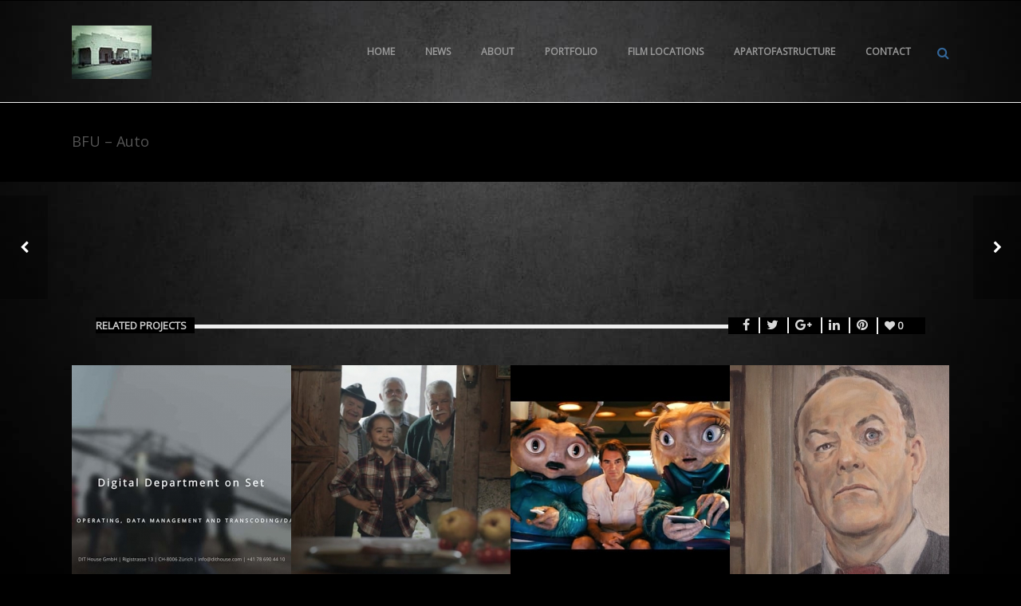

--- FILE ---
content_type: text/html; charset=UTF-8
request_url: https://denisspycher.com/portfolio-posts/bfu-auto/
body_size: 9900
content:
<!DOCTYPE html>
<html  xmlns="https://www.w3.org/1999/xhtml" lang="de">
    <head>
        <meta charset="UTF-8" />
        <meta name="viewport" content="width=device-width, initial-scale=1.0, minimum-scale=1.0, maximum-scale=1.0, user-scalable=0" />

        <!--[if IE]>
        <meta http-equiv="X-UA-Compatible" content="IE=edge,chrome=1" />
        <![endif]-->

                  <link rel="shortcut icon" href="https://denisspycher.com/wp-content/uploads/2015/11/Favicon.png"  />
        
        <link rel="alternate" type="application/rss+xml" title="vfx@denisspycher RSS Feed" href="https://denisspycher.com/feed/">
        <link rel="alternate" type="application/atom+xml" title="vfx@denisspycher Atom Feed" href="https://denisspycher.com/feed/atom/">
        <link rel="pingback" href="https://denisspycher.com/xmlrpc.php">
         <!--[if lte IE 11]>
         <link rel='stylesheet' href='https://denisspycher.com/wp-content/themes/ken/stylesheet/css/ie.css' />
         <![endif]-->

         <!--[if lte IE 9]>
         <script src="https://denisspycher.com/wp-content/themes/ken/js/html5shiv.js" type="text/javascript"></script>
         <![endif]-->

         <!--[if lte IE 8]>
            <script type="text/javascript" src="https://denisspycher.com/wp-content/themes/ken/js/respond.js"></script>
         <![endif]-->

        <script type="text/javascript" src="https://www.youtube.com/player_api"></script>
        <script type="text/javascript" src="https://f.vimeocdn.com/js/froogaloop2.min.js"></script>

         <script type="text/javascript">

          // Declare theme scripts namespace
          var ken = {};
          var php = {};

          var mk_theme_dir = "https://denisspycher.com/wp-content/themes/ken",
          mk_captcha_url = "https://denisspycher.com/wp-content/plugins/ken-core/includes/captcha/captcha.php",
          mk_captcha_check_url = "https://denisspycher.com/wp-content/plugins/ken-core/includes/captcha/captcha-check.php",
          mk_theme_js_path = "https://denisspycher.com/wp-content/themes/ken/js",
          mk_captcha_placeholder = "Enter Captcha",
          mk_captcha_invalid_txt = "Invalid. Try again.",
          mk_captcha_correct_txt = "Captcha correct.",
          mk_nav_res_width = 1140,
          mk_header_sticky = 1,
          mk_grid_width = 1140,
          mk_preloader_logo = "",
          mk_header_padding = 30,
          mk_accent_color = "#000000",
          mk_squeeze_header = 1,
          mk_logo_height = 67,
          mk_preloader_txt_color = "#aaaaaa",
          mk_preloader_bg_color = "#336699";
          mk_preloader_bar_color = "#000000",
          mk_no_more_posts = "No More Posts";
          mk_header_structure = "standard";
          mk_boxed_header = "1";

           var mk_header_trans_offset = 120;
                   </script>

    <title>BFU &#8211; Auto &#8211; vfx@denisspycher</title>
<script type="text/javascript">var ajaxurl = "https://denisspycher.com/wp-admin/admin-ajax.php"</script>                        <script>
                            /* You can add more configuration options to webfontloader by previously defining the WebFontConfig with your options */
                            if ( typeof WebFontConfig === "undefined" ) {
                                WebFontConfig = new Object();
                            }
                            WebFontConfig['google'] = {families: ['Open+Sans']};

                            (function() {
                                var wf = document.createElement( 'script' );
                                wf.src = 'https://ajax.googleapis.com/ajax/libs/webfont/1.5.3/webfont.js';
                                wf.type = 'text/javascript';
                                wf.async = 'true';
                                var s = document.getElementsByTagName( 'script' )[0];
                                s.parentNode.insertBefore( wf, s );
                            })();
                        </script>
                    <meta name='robots' content='max-image-preview:large' />
<link rel="alternate" type="application/rss+xml" title="vfx@denisspycher &raquo; Feed" href="https://denisspycher.com/feed/" />
<link rel="alternate" type="application/rss+xml" title="vfx@denisspycher &raquo; Kommentar-Feed" href="https://denisspycher.com/comments/feed/" />
<link rel="alternate" title="oEmbed (JSON)" type="application/json+oembed" href="https://denisspycher.com/wp-json/oembed/1.0/embed?url=https%3A%2F%2Fdenisspycher.com%2Fportfolio-posts%2Fbfu-auto%2F" />
<link rel="alternate" title="oEmbed (XML)" type="text/xml+oembed" href="https://denisspycher.com/wp-json/oembed/1.0/embed?url=https%3A%2F%2Fdenisspycher.com%2Fportfolio-posts%2Fbfu-auto%2F&#038;format=xml" />
<style id='wp-img-auto-sizes-contain-inline-css' type='text/css'>
img:is([sizes=auto i],[sizes^="auto," i]){contain-intrinsic-size:3000px 1500px}
/*# sourceURL=wp-img-auto-sizes-contain-inline-css */
</style>
<link rel='stylesheet' id='theme-styles-blessed1-css' href='https://denisspycher.com/wp-content/themes/ken/stylesheet/css/styles-blessed1.min.css' type='text/css' media='all' />
<link rel='stylesheet' id='theme-styles-css' href='https://denisspycher.com/wp-content/themes/ken/stylesheet/css/styles.min.css' type='text/css' media='all' />
<link rel='stylesheet' id='theme-icons-css' href='https://denisspycher.com/wp-content/themes/ken/stylesheet/css/theme-font-icons.min.css' type='text/css' media='all' />
<style id='wp-emoji-styles-inline-css' type='text/css'>

	img.wp-smiley, img.emoji {
		display: inline !important;
		border: none !important;
		box-shadow: none !important;
		height: 1em !important;
		width: 1em !important;
		margin: 0 0.07em !important;
		vertical-align: -0.1em !important;
		background: none !important;
		padding: 0 !important;
	}
/*# sourceURL=wp-emoji-styles-inline-css */
</style>
<link rel='stylesheet' id='go-portfolio-magnific-popup-styles-css' href='https://denisspycher.com/wp-content/plugins/go_portfolio/assets/plugins/magnific-popup/magnific-popup.css' type='text/css' media='all' />
<link rel='stylesheet' id='go-portfolio-styles-css' href='https://denisspycher.com/wp-content/plugins/go_portfolio/assets/css/go_portfolio_styles.css' type='text/css' media='all' />
<style id='go-portfolio-styles-inline-css' type='text/css'>
@media only screen and (min-width: 768px) and (max-width: 959px) {
		.gw-gopf-posts { letter-spacing:10px; }
		.gw-gopf {
			
			margin:0 auto;
		}
		.gw-gopf-1col .gw-gopf-col-wrap {
        	float:left !important;
			margin-left:0 !important;
        	width:100%;
		}
		.gw-gopf-2cols .gw-gopf-col-wrap,
		.gw-gopf-3cols .gw-gopf-col-wrap,
		.gw-gopf-4cols .gw-gopf-col-wrap,
		.gw-gopf-5cols .gw-gopf-col-wrap,
		.gw-gopf-6cols .gw-gopf-col-wrap,
		.gw-gopf-7cols .gw-gopf-col-wrap,
		.gw-gopf-8cols .gw-gopf-col-wrap,
		.gw-gopf-9cols .gw-gopf-col-wrap,
		.gw-gopf-10cols .gw-gopf-col-wrap { width:50% !important; }
	}

		@media only screen and (min-width: 480px) and (max-width: 767px) {
		.gw-gopf-posts { letter-spacing:20px; }
		.gw-gopf {
			
			margin:0 auto;
		}
		.gw-gopf-1col .gw-gopf-col-wrap,
		.gw-gopf-2cols .gw-gopf-col-wrap,
		.gw-gopf-3cols .gw-gopf-col-wrap,
		.gw-gopf-4cols .gw-gopf-col-wrap,
		.gw-gopf-5cols .gw-gopf-col-wrap,
		.gw-gopf-6cols .gw-gopf-col-wrap,
		.gw-gopf-7cols .gw-gopf-col-wrap,
		.gw-gopf-8cols .gw-gopf-col-wrap,
		.gw-gopf-9cols .gw-gopf-col-wrap,
		.gw-gopf-10cols .gw-gopf-col-wrap {
        	float:left !important;
			margin-left:0 !important;
        	width:100%;
		}

		/* RTL */
		.gw-gopf-rtl.gw-gopf-1col .gw-gopf-col-wrap,
		.gw-gopf-rtl.gw-gopf-2cols .gw-gopf-col-wrap,
		.gw-gopf-rtl.gw-gopf-3cols .gw-gopf-col-wrap,
		.gw-gopf-rtl.gw-gopf-4cols .gw-gopf-col-wrap,
		.gw-gopf-rtl.gw-gopf-5cols .gw-gopf-col-wrap,
		.gw-gopf-rtl.gw-gopf-6cols .gw-gopf-col-wrap,
		.gw-gopf-rtl.gw-gopf-7cols .gw-gopf-col-wrap,
		.gw-gopf-rtl.gw-gopf-8cols .gw-gopf-col-wrap,
		.gw-gopf-rtl.gw-gopf-9cols .gw-gopf-col-wrap,
		.gw-gopf-rtl.gw-gopf-10cols .gw-gopf-col-wrap { float:right !important; }

		.gw-gopf-slider-type.gw-gopf-rtl.gw-gopf-1col .gw-gopf-col-wrap,
		.gw-gopf-slider-type.gw-gopf-rtl.gw-gopf-2cols .gw-gopf-col-wrap,
		.gw-gopf-slider-type.gw-gopf-rtl.gw-gopf-3cols .gw-gopf-col-wrap,
		.gw-gopf-slider-type.gw-gopf-rtl.gw-gopf-4cols .gw-gopf-col-wrap,
		.gw-gopf-slider-type.gw-gopf-rtl.gw-gopf-5cols .gw-gopf-col-wrap,
		.gw-gopf-slider-type.gw-gopf-rtl.gw-gopf-6cols .gw-gopf-col-wrap,
		.gw-gopf-slider-type.gw-gopf-rtl.gw-gopf-7cols .gw-gopf-col-wrap,
		.gw-gopf-slider-type.gw-gopf-rtl.gw-gopf-8cols .gw-gopf-col-wrap,
		.gw-gopf-slider-type.gw-gopf-rtl.gw-gopf-9cols .gw-gopf-col-wrap,
		.gw-gopf-slider-type.gw-gopf-rtl.gw-gopf-10cols .gw-gopf-col-wrap { float:left !important; }

	}


		@media only screen and (max-width: 479px) {
		.gw-gopf-posts { letter-spacing:30px; }
		.gw-gopf {
			max-width:400px;
			margin:0 auto;
		}
		.gw-gopf-1col .gw-gopf-col-wrap,
		.gw-gopf-2cols .gw-gopf-col-wrap,
		.gw-gopf-3cols .gw-gopf-col-wrap,
		.gw-gopf-4cols .gw-gopf-col-wrap,
		.gw-gopf-5cols .gw-gopf-col-wrap,
		.gw-gopf-6cols .gw-gopf-col-wrap,
		.gw-gopf-7cols .gw-gopf-col-wrap,
		.gw-gopf-8cols .gw-gopf-col-wrap,
		.gw-gopf-9cols .gw-gopf-col-wrap,
		.gw-gopf-10cols .gw-gopf-col-wrap {
        	margin-left:0 !important;
        	float:left !important;
        	width:100%;
         }

		/* RTL */
		.gw-gopf-rtl.gw-gopf-1col .gw-gopf-col-wrap,
		.gw-gopf-rtl.gw-gopf-2cols .gw-gopf-col-wrap,
		.gw-gopf-rtl.gw-gopf-3cols .gw-gopf-col-wrap,
		.gw-gopf-rtl.gw-gopf-4cols .gw-gopf-col-wrap,
		.gw-gopf-rtl.gw-gopf-5cols .gw-gopf-col-wrap,
		.gw-gopf-rtl.gw-gopf-6cols .gw-gopf-col-wrap,
		.gw-gopf-rtl.gw-gopf-7cols .gw-gopf-col-wrap,
		.gw-gopf-rtl.gw-gopf-8cols .gw-gopf-col-wrap,
		.gw-gopf-rtl.gw-gopf-9cols .gw-gopf-col-wrap,
		.gw-gopf-rtl.gw-gopf-10cols .gw-gopf-col-wrap { float:right !important; }

		.gw-gopf-slider-type.gw-gopf-rtl.gw-gopf-1col .gw-gopf-col-wrap,
		.gw-gopf-slider-type.gw-gopf-rtl.gw-gopf-2cols .gw-gopf-col-wrap,
		.gw-gopf-slider-type.gw-gopf-rtl.gw-gopf-3cols .gw-gopf-col-wrap,
		.gw-gopf-slider-type.gw-gopf-rtl.gw-gopf-4cols .gw-gopf-col-wrap,
		.gw-gopf-slider-type.gw-gopf-rtl.gw-gopf-5cols .gw-gopf-col-wrap,
		.gw-gopf-slider-type.gw-gopf-rtl.gw-gopf-6cols .gw-gopf-col-wrap,
		.gw-gopf-slider-type.gw-gopf-rtl.gw-gopf-7cols .gw-gopf-col-wrap,
		.gw-gopf-slider-type.gw-gopf-rtl.gw-gopf-8cols .gw-gopf-col-wrap,
		.gw-gopf-slider-type.gw-gopf-rtl.gw-gopf-9cols .gw-gopf-col-wrap,
		.gw-gopf-slider-type.gw-gopf-rtl.gw-gopf-10cols .gw-gopf-col-wrap { float:left !important; }

	}
/*# sourceURL=go-portfolio-styles-inline-css */
</style>
<link rel='stylesheet' id='theme-options-css' href='https://denisspycher.com/wp-content/uploads/mk_assets/theme-options-production.css' type='text/css' media='all' />
<link rel='stylesheet' id='mk-style-css' href='https://denisspycher.com/wp-content/themes/ken/style.css' type='text/css' media='all' />
<link rel='stylesheet' id='theme-dynamic-styles-css' href='https://denisspycher.com/wp-content/themes/ken/custom.css' type='text/css' media='all' />
<style id='theme-dynamic-styles-inline-css' type='text/css'>
body,.theme-main-wrapper { background-color:#000000;background-repeat:repeat;background-position:right bottom;background-attachment:scroll; } .mk-header-toolbar{ background-color:#000000;background-repeat:repeat-x;background-position:right bottom;background-attachment:scroll; } #mk-header, .mk-secondary-header { background-color:#000000;background-image:url(https://denisspycher.com/wp-content/uploads/2017/02/bg4.jpg);background-repeat:repeat-y;background-position:center top;background-attachment:fixed; } .theme-main-wrapper:not(.vertical-header) #mk-header.transparent-header.light-header-skin, .theme-main-wrapper:not(.vertical-header) #mk-header.transparent-header.dark-header-skin{ border-top:none !important; background:transparent !important; } .theme-main-wrapper:not(.vertical-header) .sticky-header.sticky-header-padding { padding-top:127px; } .sticky-header-padding { background-color:#000000; } #mk-header.transparent-header-sticky, #mk-header.sticky-header:not(.transparent-header) { border-bottom:1px solid#eeeeee; } #mk-page-title { padding:40px 0; } #mk-page-title .mk-page-heading{ font-size:18px; color:#545454; ; ; } #mk-breadcrumbs { line-height:18px; } #mk-page-title .mk-page-title-bg { background-color:#000000;background-repeat:repeat-x;background-position:right bottom;; height:100%; width:100%; top:0; left:0; transform:translateZ(0); -webkit-transform:translateZ(0); } .page-master-holder { position:relative; } .background-img--page { background-color:#000000;background-image:url(https://denisspycher.com/wp-content/uploads/2017/02/bg4.jpg);background-repeat:repeat-x;background-position:center top; height:100%; width:100%; position:fixed; top:0; left:0; transform:translateZ(0); -webkit-transform:translateZ(0); z-index:-1; } #mk-footer{ background-color:#191919;background-repeat:repeat-x;background-position:right bottom;background-attachment:scroll; } @font-face { font-family:'ArtbeesWPTokens'; src:url('https://denisspycher.com/wp-content/themes/ken/stylesheet/artbees-icons/ArtbeesWPTokens.eot'); src:url('https://denisspycher.com/wp-content/themes/ken/stylesheet/artbees-icons/ArtbeesWPTokens.eot?#iefix') format('embedded-opentype'), url('https://denisspycher.com/wp-content/themes/ken/stylesheet/artbees-icons/ArtbeesWPTokens.woff') format('woff'), url('https://denisspycher.com/wp-content/themes/ken/stylesheet/artbees-icons/ArtbeesWPTokens.ttf') format('truetype'), url('https://denisspycher.com/wp-content/themes/ken/stylesheet/artbees-icons/ArtbeesWPTokens.svg#ArtbeesWPTokens') format('svg'); font-weight:400; font-style:normal; } @font-face { font-family:'FontAwesome'; src:url('https://denisspycher.com/wp-content/themes/ken/stylesheet/awesome-icons/fontawesome-webfont.eot?v=4.2'); src:url('https://denisspycher.com/wp-content/themes/ken/stylesheet/awesome-icons/fontawesome-webfont.eot?#iefix&v=4.2') format('embedded-opentype'), url('https://denisspycher.com/wp-content/themes/ken/stylesheet/awesome-icons/fontawesome-webfont.woff?v=4.2') format('woff'), url('https://denisspycher.com/wp-content/themes/ken/stylesheet/awesome-icons/fontawesome-webfont.ttf?v=4.2') format('truetype'), url('https://denisspycher.com/wp-content/themes/ken/stylesheet/awesome-icons/fontawesome-webfont.svg#FontAwesome') format('svg');; font-weight:normal; font-style:normal; } @font-face { font-family:'star'; src:url('https://denisspycher.com/wp-content/themes/ken/stylesheet/woocommerce-fonts/star.eot'); src:url('../woocommerce-fonts/star.eot?#iefix') format('embedded-opentype'), url('../woocommerce-fonts/star.woff') format('woff'), url('../woocommerce-fonts/star.ttf') format('truetype'), url('../woocommerce-fonts/star.svg#star') format('svg'); font-weight:normal; font-style:normal; } @font-face { font-family:'WooCommerce'; src:url('https://denisspycher.com/wp-content/themes/ken/stylesheet/woocommerce-fonts/WooCommerce.eot'); src:url('https://denisspycher.com/wp-content/themes/ken/stylesheet/woocommerce-fonts/WooCommerce.eot?#iefix') format('embedded-opentype'), url('https://denisspycher.com/wp-content/themes/ken/stylesheet/woocommerce-fonts/WooCommerce.woff') format('woff'), url('https://denisspycher.com/wp-content/themes/ken/stylesheet/woocommerce-fonts/WooCommerce.ttf') format('truetype'), url('https://denisspycher.com/wp-content/themes/ken/stylesheet/woocommerce-fonts/WooCommerce.svg#WooCommerce') format('svg'); font-weight:normal; font-style:normal; } @font-face { font-family:'Flaticon'; src:url('https://denisspycher.com/wp-content/themes/ken/stylesheet/line-icon-set/flaticon.eot'); src:url('https://denisspycher.com/wp-content/themes/ken/stylesheet/line-icon-set/flaticon.eot#iefix') format('embedded-opentype'), url('https://denisspycher.com/wp-content/themes/ken/stylesheet/line-icon-set/flaticon.woff') format('woff'), url('https://denisspycher.com/wp-content/themes/ken/stylesheet/line-icon-set/flaticon.ttf') format('truetype'), url('https://denisspycher.com/wp-content/themes/ken/stylesheet/line-icon-set/flaticon.svg') format('svg'); font-weight:normal; font-style:normal; } @font-face { font-family:'Pe-icon-line'; src:url('https://denisspycher.com/wp-content/themes/ken/stylesheet/pe-line-icons/Pe-icon-line.eot?lqevop'); src:url('https://denisspycher.com/wp-content/themes/ken/stylesheet/pe-line-icons/Pe-icon-line.eot?#iefixlqevop') format('embedded-opentype'), url('https://denisspycher.com/wp-content/themes/ken/stylesheet/pe-line-icons/Pe-icon-line.woff?lqevop') format('woff'), url('https://denisspycher.com/wp-content/themes/ken/stylesheet/pe-line-icons/Pe-icon-line.ttf?lqevop') format('truetype'), url('https://denisspycher.com/wp-content/themes/ken/stylesheet/pe-line-icons/Pe-icon-line.svg?lqevop#Pe-icon-line') format('svg'); font-weight:normal; font-style:normal; } .single span.single-type-icon { display:none; } #mk-page-title { z-index:11 !important; }
/*# sourceURL=theme-dynamic-styles-inline-css */
</style>
<script type="text/javascript" src="https://denisspycher.com/wp-includes/js/jquery/jquery.min.js" id="jquery-core-js"></script>
<script type="text/javascript" src="https://denisspycher.com/wp-includes/js/jquery/jquery-migrate.min.js" id="jquery-migrate-js"></script>
<script></script><link rel="https://api.w.org/" href="https://denisspycher.com/wp-json/" /><link rel="EditURI" type="application/rsd+xml" title="RSD" href="https://denisspycher.com/xmlrpc.php?rsd" />
<meta name="generator" content="WordPress 6.9" />
<link rel="canonical" href="https://denisspycher.com/portfolio-posts/bfu-auto/" />
<link rel='shortlink' href='https://denisspycher.com/?p=2232' />
<script id="dzsap-main-settings" class="dzsap-main-settings" type="application/json">{"dzsap_site_url":"https:\/\/denisspycher.com\/","pluginurl":"https:\/\/denisspycher.com\/wp-content\/plugins\/dzs-zoomsounds\/audioplayer\/","dzsap_curr_user":0,"version":"6.85","view_replace_audio_shortcode":"off","ajax_url":"https:\/\/denisspycher.com\/wp-admin\/admin-ajax.php","action_received_time_total":"send_total_time"}</script><!-- PanoPress [1.3] -->
<script type="text/javascript">
pp_oppp=false;
pb_options={"fullscreen":true,"fade":true,"animate":true,"shadow":true,"width":"640px","height":"480px","style":{"box":"pb-light","overlay":"pb-light-overlay"},"galleries":false,"resize":1};
</script>
<script type="text/javascript"  src="https://denisspycher.com/wp-content/plugins/panopress/js/panopress.js?v=1.3"></script>
<link rel="stylesheet" type="text/css" media="all" href="https://denisspycher.com/wp-content/plugins/panopress/css/panopress.css?v=1.3" />	
<!-- /PanoPress -->
<meta name="generator" content="ken 4.3.7" />
<meta name="generator" content="Powered by WPBakery Page Builder - drag and drop page builder for WordPress."/>
<noscript><style> .wpb_animate_when_almost_visible { opacity: 1; }</style></noscript>    <style id='dzsap-init-styles-inline-css' type='text/css'>
.audioplayer,.audioplayer-tobe,.audiogallery{opacity:0;}
/*# sourceURL=dzsap-init-styles-inline-css */
</style>
</head>


<body class="wp-singular portfolio-template-default single single-portfolio postid-2232 single-format-standard wp-theme-ken wpb-js-composer js-comp-ver-8.7.2.1 vc_responsive" itemscope="itemscope" itemtype="https://schema.org/WebPage" >
  


<div class="theme-main-wrapper ">

<div id="mk-boxed-layout" class="mk-full-enabled ">


<header id="mk-header" class=" sticky-header  boxed-header header-align-left header-structure-standard put-header-top theme-main-header mk-header-module" data-header-style="block" data-header-structure="standard" data-transparent-skin="light" data-height="127" data-sticky-height="69" role="banner" itemscope="itemscope" itemtype="https://schema.org/WPHeader" >

<div class="mk-grid"><nav id="mk-main-navigation" role="navigation" itemscope="itemscope" itemtype="https://schema.org/SiteNavigationElement" ><ul id="menu-denismenu" class="main-navigation-ul"><li class="responsive-nav-link">
			<div class="mk-burger-icon">
	              <div class="burger-icon-1"></div>
	              <div class="burger-icon-2"></div>
	              <div class="burger-icon-3"></div>
            	</div>
		</li><li class="mk-header-logo  "><a href="https://denisspycher.com/" title="vfx@denisspycher"><img alt="vfx@denisspycher" class="mk-dark-logo" src="https://denisspycher.com/wp-content/uploads/2015/03/Logo.jpg" data-retina-src="https://denisspycher.com/wp-content/uploads/2015/03/Logo.jpg" /></a></li><li id="menu-item-2523" class="menu-item menu-item-type-post_type menu-item-object-page menu-item-home no-mega-menu"><a class="menu-item-link"  href="https://denisspycher.com/">Home</a></li>
<li id="menu-item-2495" class="menu-item menu-item-type-post_type menu-item-object-page no-mega-menu"><a class="menu-item-link"  href="https://denisspycher.com/news/">News</a></li>
<li id="menu-item-2496" class="menu-item menu-item-type-post_type menu-item-object-page no-mega-menu"><a class="menu-item-link"  href="https://denisspycher.com/about/">About</a></li>
<li id="menu-item-2497" class="menu-item menu-item-type-post_type menu-item-object-page no-mega-menu"><a class="menu-item-link"  href="https://denisspycher.com/portfolio/">Portfolio</a></li>
<li id="menu-item-2498" class="menu-item menu-item-type-post_type menu-item-object-page no-mega-menu"><a class="menu-item-link"  href="https://denisspycher.com/filmlocations/">Film Locations</a></li>
<li id="menu-item-8278" class="menu-item menu-item-type-post_type menu-item-object-page no-mega-menu"><a class="menu-item-link"  href="https://denisspycher.com/apartofastructure/">ApartOfAstructure</a></li>
<li id="menu-item-2500" class="menu-item menu-item-type-post_type menu-item-object-page no-mega-menu"><a class="menu-item-link"  href="https://denisspycher.com/contact/">Contact</a></li>
<li class="mk-header-search ">
				<a class="header-search-icon" href="#"><i class="mk-icon-search"></i></a>
			</li><li class="mk-header-social inside-grid"></li></ul></nav>	<form method="get" class="header-searchform-input" action="https://denisspycher.com">
        <input class="search-ajax-input" type="text" value="" name="s" id="mk-ajax-search-input" />
        <input type="hidden" id="security" name="security" value="c7576aa16e" /><input type="hidden" name="_wp_http_referer" value="/portfolio-posts/bfu-auto/" />        <input value="" type="submit" />
        <a href="#" class="header-search-close"><i class="mk-icon-close"></i></a>
	</form>
</div>

</header>


<div class="responsive-nav-container"></div>


<div class="sticky-header-padding  sticky-header "></div>


<section id="mk-page-title" class="left-align" data-intro="none" data-fullHeight="false"><div class="mk-page-title-bg"></div><div class="mk-effect-gradient-layer"></div><div class="mk-grid"><h1 class="mk-page-heading">BFU &#8211; Auto</h1><div class="clearboth"></div></div></section>

<div id="theme-page" class="page-master-holder">
	<div class="background-img background-img--page"></div>
	<div class="mk-main-wrapper-holder">
	<div class="theme-page-wrapper full-layout mk-grid vc_row-fluid ">
		<div class="theme-content single-portfolio ">
			<article id="portfolio-post-2232">

				
				<section class="portfolio-single-content " itemprop="mainContentOfPage">
												<div class="clearboth"></div>
				</section>

				<div class="clearboth"></div>
			</article>


				<div class="single-post-fancy-title"><span>Related Projects</span>
			<ul class="single-social-share portfolio-social-share">
					<li><a class="facebook-share" data-title="BFU &#8211; Auto" data-url="https://denisspycher.com/portfolio-posts/bfu-auto/" href="#"><i class="mk-icon-facebook"></i></a></li>
					<li><a class="twitter-share" data-title="BFU &#8211; Auto" data-url="https://denisspycher.com/portfolio-posts/bfu-auto/" href="#"><i class="mk-icon-twitter"></i></a></li>
					<li><a class="googleplus-share" data-title="BFU &#8211; Auto" data-url="https://denisspycher.com/portfolio-posts/bfu-auto/" href="#"><i class="mk-icon-google-plus"></i></a></li>
					<li><a class="linkedin-share" data-title="BFU &#8211; Auto" data-url="https://denisspycher.com/portfolio-posts/bfu-auto/" href="#"><i class="mk-icon-linkedin"></i></a></li>
					<li><a class="pinterest-share" data-image="" data-title="BFU &#8211; Auto" data-url="https://denisspycher.com/portfolio-posts/bfu-auto/" href="#"><i class="mk-icon-pinterest"></i></a></li>
					<li><div class="mk-love-holder"><span class="mk-love-this " id="mk-love-2232"><i class="mk-icon-heart"></i> <span class="mk-love-count">0</span></span></div></li>
			</ul>
		</div>
		<section class="portfolio-similar-posts"><ul class="four-column"><li class="mk-portfolio-item"><div class="item-holder"><div class="featured-image" onClick="return true"><img width="550" height="550" alt="Weitere Portfolios auf www.dithouse.com" title="Weitere Portfolios auf www.dithouse.com" src="https://denisspycher.com/wp-content/uploads/bfi_thumb/DITHOUSE-nwzr7wmmnfcmel07b6og5400b7zq5n4uv8oewszq4c-p689jq3wiy7dvejjelavp7xtdoflv6of9202qspblo.jpg"  /><div class="hover-overlay"></div><div class="portfolio-meta"><a href="https://denisspycher.com/wp-content/uploads/2018/04/DITHOUSE.jpg" title="Weitere Portfolios auf www.dithouse.com" rel="portfolio-loop" class="mk-lightbox portfolio-plus-icon"><i class="mk-theme-icon-plus"></i></a><div class="the-title">Weitere Portfolios auf www.dithouse.com</div><div class="clearboth"></div><div class="portfolio-cats">Clip, Commercial, Corporate, Layout, Making Of, Trailer</div><a class="portfolio-permalink" href="https://denisspycher.com/portfolio-posts/weitere-portfolios-auf-www-dithouse-com/"><i class="mk-theme-icon-next-big"></i></a></div></div></li><li class="mk-portfolio-item"><div class="item-holder"><div class="featured-image" onClick="return true"><img width="550" height="550" alt="Coop &#8211; Wätterschmöcker &#8211; Mädchen" title="Coop &#8211; Wätterschmöcker &#8211; Mädchen" src="https://denisspycher.com/wp-content/uploads/bfi_thumb/Coop-WaetterschmoeckerMaedchen-nwzri6179beb5c3me4ctv0s5rnez6ovda128ijs070-p68b2w8vnvq9bgek8xtkjsqskui6nmp964h1sgwge4.jpg"  /><div class="hover-overlay"></div><div class="portfolio-meta"><a href="https://denisspycher.com/wp-content/uploads/2017/09/Coop-WaetterschmoeckerMaedchen.jpg" title="Coop &#8211; Wätterschmöcker &#8211; Mädchen" rel="portfolio-loop" class="mk-lightbox portfolio-plus-icon"><i class="mk-theme-icon-plus"></i></a><div class="the-title">Coop &#8211; Wätterschmöcker &#8211; Mädchen</div><div class="clearboth"></div><div class="portfolio-cats">Commercial</div><a class="portfolio-permalink" href="https://denisspycher.com/portfolio-posts/coop-waetterschmoecker-maedchen/"><i class="mk-theme-icon-next-big"></i></a></div></div></li><li class="mk-portfolio-item"><div class="item-holder"><div class="featured-image" onClick="return true"><img width="550" height="550" alt="Sunrise &#8211; Galaxy" title="Sunrise &#8211; Galaxy" src="https://denisspycher.com/wp-content/uploads/bfi_thumb/Sunrise-Galaxy-nwzri1c0b57vjaag5kbp0jyusq2547cpldst45yz24-p68b2w8vnvq9bgek8xtkjsqskui6nmp964h1sgwge4.jpg"  /><div class="hover-overlay"></div><div class="portfolio-meta"><a href="https://denisspycher.com/wp-content/uploads/2017/09/Sunrise-Galaxy.jpg" title="Sunrise &#8211; Galaxy" rel="portfolio-loop" class="mk-lightbox portfolio-plus-icon"><i class="mk-theme-icon-plus"></i></a><div class="the-title">Sunrise &#8211; Galaxy</div><div class="clearboth"></div><div class="portfolio-cats">Commercial</div><a class="portfolio-permalink" href="https://denisspycher.com/portfolio-posts/sunrise-galaxy/"><i class="mk-theme-icon-next-big"></i></a></div></div></li><li class="mk-portfolio-item"><div class="item-holder"><div class="featured-image" onClick="return true"><img width="550" height="550" alt="Mobiliar &#8211; Heimwerker" title="Mobiliar &#8211; Heimwerker" src="https://denisspycher.com/wp-content/uploads/bfi_thumb/Mobiliar-Heimwerker-nwzqwni6tty1enco0tk8sg8ca5gj03gjnji52joem4-p68b2w8vnvq9bgek8xtkjsqskui6nmp964h1sgwge4.jpg"  /><div class="hover-overlay"></div><div class="portfolio-meta"><a href="https://denisspycher.com/wp-content/uploads/2017/06/Mobiliar-Heimwerker.jpg" title="Mobiliar &#8211; Heimwerker" rel="portfolio-loop" class="mk-lightbox portfolio-plus-icon"><i class="mk-theme-icon-plus"></i></a><div class="the-title">Mobiliar &#8211; Heimwerker</div><div class="clearboth"></div><div class="portfolio-cats">Commercial</div><a class="portfolio-permalink" href="https://denisspycher.com/portfolio-posts/mobiliar-heimwerker/"><i class="mk-theme-icon-next-big"></i></a></div></div></li></ul><div class="clearboth"></div></section>

				
<section id="comments">

 
	

</section>

		</div>
						<div class="clearboth"></div>
	</div>
	</div>
</div>


</section>





</div><!-- End boxed layout -->
<a href="#" class="mk-go-top"><i class="mk-icon-angle-up"></i></a>
</div><!-- End Theme main Wrapper -->





<style type='text/css'></style><script type="speculationrules">
{"prefetch":[{"source":"document","where":{"and":[{"href_matches":"/*"},{"not":{"href_matches":["/wp-*.php","/wp-admin/*","/wp-content/uploads/*","/wp-content/*","/wp-content/plugins/*","/wp-content/themes/ken/*","/*\\?(.+)"]}},{"not":{"selector_matches":"a[rel~=\"nofollow\"]"}},{"not":{"selector_matches":".no-prefetch, .no-prefetch a"}}]},"eagerness":"conservative"}]}
</script>
<script type="text/javascript">panopress.imagebox();</script>
<script type='text/javascript'>
/* <![CDATA[ */
r3f5x9JS=escape(document['referrer']);
hf4N='a7698dc2e5eeb793df063f49462c3c5c';
hf4V='c977c904c368686eac3b5f76f985904f';
jQuery(document).ready(function($){var e="#commentform, .comment-respond form, .comment-form, #lostpasswordform, #registerform, #loginform, #login_form, #wpss_contact_form";$(e).submit(function(){$("<input>").attr("type","hidden").attr("name","r3f5x9JS").attr("value",r3f5x9JS).appendTo(e);return true;});var h="form[method='post']";$(h).submit(function(){$("<input>").attr("type","hidden").attr("name",hf4N).attr("value",hf4V).appendTo(h);return true;});});
/* ]]> */
</script> 
<script type="text/javascript">  
    php = {
        hasAdminbar: false,
        json: ([{"name":"theme_header","params":{"stickyHeight":69.66666666666666}}] != null) ? [{"name":"theme_header","params":{"stickyHeight":69.66666666666666}}] : "",
        styles:  ''
      };
      
    var styleTag = document.createElement("style"),
      head = document.getElementsByTagName("head")[0];

    styleTag.type = "text/css";
    styleTag.innerHTML = php.styles;
    head.appendChild(styleTag);
    </script><a class="mk-post-nav mk-post-prev with-image" href="https://denisspycher.com/portfolio-posts/bfu-velo/"><span class="pagnav-wrapper"><span class="pagenav-top"><span class="pagenav-image"><img width="150" height="150" src="https://denisspycher.com/wp-content/uploads/2014/06/BFU_Velo-150x150.jpg" class="attachment-thumbnail size-thumbnail wp-post-image" alt="" decoding="async" loading="lazy" srcset="https://denisspycher.com/wp-content/uploads/2014/06/BFU_Velo-150x150.jpg 150w, https://denisspycher.com/wp-content/uploads/2014/06/BFU_Velo-400x400.jpg 400w, https://denisspycher.com/wp-content/uploads/2014/06/BFU_Velo-800x800.jpg 800w, https://denisspycher.com/wp-content/uploads/2014/06/BFU_Velo-1536x1536.jpg 1536w, https://denisspycher.com/wp-content/uploads/2014/06/BFU_Velo-2048x2048.jpg 2048w, https://denisspycher.com/wp-content/uploads/2014/06/BFU_Velo-48x48.jpg 48w" sizes="auto, (max-width: 150px) 100vw, 150px" /></span><span class="mk-pavnav-icon"><i class="mk-icon-chevron-left"></i></span></span><div class="nav-info-container"><span class="pagenav-bottom"><span class="pagenav-title">BFU &#8211; Velo</span><span class="pagenav-category">Commercial</span></span></div></span></a><a class="mk-post-nav mk-post-next with-image" href="https://denisspycher.com/portfolio-posts/suva-fussball/"><span class="pagnav-wrapper"><span class="pagenav-top"><span class="mk-pavnav-icon"><i class="mk-icon-chevron-right"></i></span><span class="pagenav-image"><img width="150" height="150" src="https://denisspycher.com/wp-content/uploads/2014/06/Suva_Fussbal-150x150.jpg" class="attachment-thumbnail size-thumbnail wp-post-image" alt="" decoding="async" loading="lazy" srcset="https://denisspycher.com/wp-content/uploads/2014/06/Suva_Fussbal-150x150.jpg 150w, https://denisspycher.com/wp-content/uploads/2014/06/Suva_Fussbal-400x400.jpg 400w, https://denisspycher.com/wp-content/uploads/2014/06/Suva_Fussbal-800x800.jpg 800w, https://denisspycher.com/wp-content/uploads/2014/06/Suva_Fussbal-1536x1536.jpg 1536w, https://denisspycher.com/wp-content/uploads/2014/06/Suva_Fussbal-2048x2048.jpg 2048w, https://denisspycher.com/wp-content/uploads/2014/06/Suva_Fussbal-48x48.jpg 48w" sizes="auto, (max-width: 150px) 100vw, 150px" /></span></span><div class="nav-info-container"><span class="pagenav-bottom"><span class="pagenav-title">Suva &#8211; Fussball</span><span class="pagenav-category">Commercial</span></span></div></span></a><script type="text/javascript" src="https://denisspycher.com/wp-includes/js/jquery/ui/core.min.js" id="jquery-ui-core-js"></script>
<script type="text/javascript" src="https://denisspycher.com/wp-includes/js/jquery/ui/tabs.min.js" id="jquery-ui-tabs-js"></script>
<script type="text/javascript" src="https://denisspycher.com/wp-content/themes/ken/js/skrollr-min.js" id="skrollr-js"></script>
<script type="text/javascript" src="https://denisspycher.com/wp-content/themes/ken/js/jquery.nicescroll.js" id="smoothScroll-js"></script>
<script type="text/javascript" src="https://denisspycher.com/wp-content/themes/ken/js/SmoothScroll.js" id="SmoothScroll-js"></script>
<script type="text/javascript" src="https://denisspycher.com/wp-content/themes/ken/js/min/plugins-ck.js" id="theme-plugins-min-js"></script>
<script type="text/javascript" id="theme-scripts-min-js-extra">
/* <![CDATA[ */
var ajax_login_object = {"ajaxurl":"https://denisspycher.com/wp-admin/admin-ajax.php","redirecturl":"https://denisspycher.com","loadingmessage":"Sending user info, please wait..."};
//# sourceURL=theme-scripts-min-js-extra
/* ]]> */
</script>
<script type="text/javascript" src="https://denisspycher.com/wp-content/themes/ken/js/min/theme-scripts-ck.js" id="theme-scripts-min-js"></script>
<script type="text/javascript" src="https://denisspycher.com/wp-content/themes/ken/custom.js" id="custom-js-js"></script>
<script type="text/javascript" src="https://denisspycher.com/wp-includes/js/comment-reply.min.js" id="comment-reply-js" async="async" data-wp-strategy="async" fetchpriority="low"></script>
<script type="text/javascript" id="go-portfolio-script-js-extra">
/* <![CDATA[ */
var gw_go_portfolio_settings = {"ajaxurl":"https://denisspycher.com/wp-admin/admin-ajax.php","mobileTransition":"enabled"};
//# sourceURL=go-portfolio-script-js-extra
/* ]]> */
</script>
<script type="text/javascript" src="https://denisspycher.com/wp-content/plugins/go_portfolio/assets/js/go_portfolio_scripts.js" id="go-portfolio-script-js"></script>
<script type="text/javascript" src="https://denisspycher.com/wp-content/plugins/go_portfolio/assets/plugins/magnific-popup/jquery.magnific-popup.min.js" id="go-portfolio-magnific-popup-script-js"></script>
<script type="text/javascript" src="https://denisspycher.com/wp-content/plugins/go_portfolio/assets/plugins/jquery.isotope.min.js" id="go-portfolio-isotope-script-js"></script>
<script type="text/javascript" src="https://denisspycher.com/wp-content/plugins/go_portfolio/assets/plugins/jquery.carouFredSel-6.2.1-packed.js" id="go-portfolio-caroufredsel-script-js"></script>
<script type="text/javascript" src="https://denisspycher.com/wp-content/plugins/go_portfolio/assets/plugins/jquery.touchSwipe.min.js" id="go-portfolio-touchswipe-script-js"></script>
<script type="text/javascript" src="https://denisspycher.com/wp-includes/js/jquery/ui/menu.min.js" id="jquery-ui-menu-js"></script>
<script type="text/javascript" src="https://denisspycher.com/wp-includes/js/dist/dom-ready.min.js" id="wp-dom-ready-js"></script>
<script type="text/javascript" src="https://denisspycher.com/wp-includes/js/dist/hooks.min.js" id="wp-hooks-js"></script>
<script type="text/javascript" src="https://denisspycher.com/wp-includes/js/dist/i18n.min.js" id="wp-i18n-js"></script>
<script type="text/javascript" id="wp-i18n-js-after">
/* <![CDATA[ */
wp.i18n.setLocaleData( { 'text direction\u0004ltr': [ 'ltr' ] } );
//# sourceURL=wp-i18n-js-after
/* ]]> */
</script>
<script type="text/javascript" id="wp-a11y-js-translations">
/* <![CDATA[ */
( function( domain, translations ) {
	var localeData = translations.locale_data[ domain ] || translations.locale_data.messages;
	localeData[""].domain = domain;
	wp.i18n.setLocaleData( localeData, domain );
} )( "default", {"translation-revision-date":"2026-01-11 03:35:37+0000","generator":"GlotPress\/4.0.3","domain":"messages","locale_data":{"messages":{"":{"domain":"messages","plural-forms":"nplurals=2; plural=n != 1;","lang":"de"},"Notifications":["Benachrichtigungen"]}},"comment":{"reference":"wp-includes\/js\/dist\/a11y.js"}} );
//# sourceURL=wp-a11y-js-translations
/* ]]> */
</script>
<script type="text/javascript" src="https://denisspycher.com/wp-includes/js/dist/a11y.min.js" id="wp-a11y-js"></script>
<script type="text/javascript" src="https://denisspycher.com/wp-includes/js/jquery/ui/autocomplete.min.js" id="jquery-ui-autocomplete-js"></script>
<script type="text/javascript" src="https://denisspycher.com/wp-content/plugins/wp-spamshield/js/jscripts-ftr2-min.js" id="wpss-jscripts-ftr-js"></script>
<script id="wp-emoji-settings" type="application/json">
{"baseUrl":"https://s.w.org/images/core/emoji/17.0.2/72x72/","ext":".png","svgUrl":"https://s.w.org/images/core/emoji/17.0.2/svg/","svgExt":".svg","source":{"concatemoji":"https://denisspycher.com/wp-includes/js/wp-emoji-release.min.js"}}
</script>
<script type="module">
/* <![CDATA[ */
/*! This file is auto-generated */
const a=JSON.parse(document.getElementById("wp-emoji-settings").textContent),o=(window._wpemojiSettings=a,"wpEmojiSettingsSupports"),s=["flag","emoji"];function i(e){try{var t={supportTests:e,timestamp:(new Date).valueOf()};sessionStorage.setItem(o,JSON.stringify(t))}catch(e){}}function c(e,t,n){e.clearRect(0,0,e.canvas.width,e.canvas.height),e.fillText(t,0,0);t=new Uint32Array(e.getImageData(0,0,e.canvas.width,e.canvas.height).data);e.clearRect(0,0,e.canvas.width,e.canvas.height),e.fillText(n,0,0);const a=new Uint32Array(e.getImageData(0,0,e.canvas.width,e.canvas.height).data);return t.every((e,t)=>e===a[t])}function p(e,t){e.clearRect(0,0,e.canvas.width,e.canvas.height),e.fillText(t,0,0);var n=e.getImageData(16,16,1,1);for(let e=0;e<n.data.length;e++)if(0!==n.data[e])return!1;return!0}function u(e,t,n,a){switch(t){case"flag":return n(e,"\ud83c\udff3\ufe0f\u200d\u26a7\ufe0f","\ud83c\udff3\ufe0f\u200b\u26a7\ufe0f")?!1:!n(e,"\ud83c\udde8\ud83c\uddf6","\ud83c\udde8\u200b\ud83c\uddf6")&&!n(e,"\ud83c\udff4\udb40\udc67\udb40\udc62\udb40\udc65\udb40\udc6e\udb40\udc67\udb40\udc7f","\ud83c\udff4\u200b\udb40\udc67\u200b\udb40\udc62\u200b\udb40\udc65\u200b\udb40\udc6e\u200b\udb40\udc67\u200b\udb40\udc7f");case"emoji":return!a(e,"\ud83e\u1fac8")}return!1}function f(e,t,n,a){let r;const o=(r="undefined"!=typeof WorkerGlobalScope&&self instanceof WorkerGlobalScope?new OffscreenCanvas(300,150):document.createElement("canvas")).getContext("2d",{willReadFrequently:!0}),s=(o.textBaseline="top",o.font="600 32px Arial",{});return e.forEach(e=>{s[e]=t(o,e,n,a)}),s}function r(e){var t=document.createElement("script");t.src=e,t.defer=!0,document.head.appendChild(t)}a.supports={everything:!0,everythingExceptFlag:!0},new Promise(t=>{let n=function(){try{var e=JSON.parse(sessionStorage.getItem(o));if("object"==typeof e&&"number"==typeof e.timestamp&&(new Date).valueOf()<e.timestamp+604800&&"object"==typeof e.supportTests)return e.supportTests}catch(e){}return null}();if(!n){if("undefined"!=typeof Worker&&"undefined"!=typeof OffscreenCanvas&&"undefined"!=typeof URL&&URL.createObjectURL&&"undefined"!=typeof Blob)try{var e="postMessage("+f.toString()+"("+[JSON.stringify(s),u.toString(),c.toString(),p.toString()].join(",")+"));",a=new Blob([e],{type:"text/javascript"});const r=new Worker(URL.createObjectURL(a),{name:"wpTestEmojiSupports"});return void(r.onmessage=e=>{i(n=e.data),r.terminate(),t(n)})}catch(e){}i(n=f(s,u,c,p))}t(n)}).then(e=>{for(const n in e)a.supports[n]=e[n],a.supports.everything=a.supports.everything&&a.supports[n],"flag"!==n&&(a.supports.everythingExceptFlag=a.supports.everythingExceptFlag&&a.supports[n]);var t;a.supports.everythingExceptFlag=a.supports.everythingExceptFlag&&!a.supports.flag,a.supports.everything||((t=a.source||{}).concatemoji?r(t.concatemoji):t.wpemoji&&t.twemoji&&(r(t.twemoji),r(t.wpemoji)))});
//# sourceURL=https://denisspycher.com/wp-includes/js/wp-emoji-loader.min.js
/* ]]> */
</script>
<script></script>	<script type="text/javascript">
	                    jQuery('.single time.mk-post-date a').each(function() {
    jQuery( this ).replaceWith( "<span>" + jQuery( this ).text() + "</span>" );
});                	</script>

		<script type="text/javascript">
		  var _gaq = _gaq || [];
		  _gaq.push(['_setAccount', 'UA-6007845-1']);
		  _gaq.push(['_trackPageview']);

		  (function() {
		    var ga = document.createElement('script'); ga.type = 'text/javascript'; ga.async = true;
		    ga.src = ('https:' == document.location.protocol ? 'https://ssl' : 'http://www') + '.google-analytics.com/ga.js';
		    var s = document.getElementsByTagName('script')[0]; s.parentNode.insertBefore(ga, s);
		  })();

		</script>


<script>
    // Run this very early after DOM is ready 
    (function ($) {
        // Prevent browser native behaviour of jumping to anchor
        // while preserving support for current links (shared across net or internally on page)
        var loc = window.location,
            hash = loc.hash;

        // Detect hashlink and change it's name with !loading appendix
        if(hash.length && hash.substring(1).length) {
            var $topLevelSections = $('.vc_row, .mk-page-section, #comments');
            var $section = $topLevelSections.filter( '#' + hash.substring(1) );
            // We smooth scroll only to page section and rows where we define our anchors.
            // This should prevent conflict with third party plugins relying on hash
            if( ! $section.length )  return;
            // Mutate hash for some good reason - crazy jumps of browser. We want really smooth scroll on load
            // Discard loading state if it already exists in url (multiple refresh)
            hash = hash.replace( '!loading', '' );
            var newUrl = hash + '!loading';
            loc.hash = newUrl;
        }
    }(jQuery));
</script>

</body>
</html>


--- FILE ---
content_type: text/css
request_url: https://denisspycher.com/wp-content/themes/ken/stylesheet/css/styles.min.css
body_size: 9766
content:
.mk-process-steps.horizontal .step-items li{margin:0 30px;display:inline-block}.mk-process-steps.horizontal .step-panes{min-height:50px;padding-bottom:30px;text-align:center;transition:all .4s ease-in-out;-webkit-transition:all .4s ease-in-out;-moz-transition:all .4s ease-in-out;-ms-transition:all .4s ease-in-out;-o-transition:all .4s ease-in-out}@media screen and (max-width:765px){.mk-process-steps.horizontal .step-panes{display:none}}.mk-process-steps.horizontal .step-panes .mk-step{transition:all .4s ease-in-out;-webkit-transition:all .4s ease-in-out;-moz-transition:all .4s ease-in-out;-ms-transition:all .4s ease-in-out;-o-transition:all .4s ease-in-out;opacity:0;-ms-filter:'progid:DXImageTransform.Microsoft.Alpha(Opacity=@opacity)';top:30px;left:0;position:absolute;display:block;width:100%}.mk-process-steps.horizontal .step-panes .mk-step.active-step{opacity:1;-ms-filter:'progid:DXImageTransform.Microsoft.Alpha(Opacity=@opacity)';top:0}.mk-process-steps.horizontal .step-desc-responsive{display:none}@media handheld,only screen and (max-width:767px){.mk-process-steps.horizontal .step-items{text-align:center}.mk-process-steps.horizontal .step-items:before{display:none}.mk-process-steps.horizontal .step-items li{margin:15px}.mk-process-steps.horizontal .step-desc-responsive{display:block;text-align:center}}.mk-process-steps.horizontal .step-panes-responsive{display:none}@media handheld,only screen and (max-width:765px){.mk-process-steps.horizontal .step-panes-responsive{display:block}}.mk-process-steps.horizontal .step-panes-responsive .mk-step{margin-bottom:30px}.mk-process-steps.horizontal .step-panes-responsive .mk-step .step-icon{margin:0 auto 15px;display:block}.mk-process-steps.horizontal .step-panes-responsive .mk-step .step-title{text-align:center}.mk-process-steps.horizontal .step-panes-responsive .mk-step .step-desc{display:none}.mk-process-steps.horizontal .step-panes-responsive .mk-step .step-desc-responsive{font-size:inherit!important;font-weight:400!important}.mk-advanced-gmaps img{max-width:none!important}.mk-window-scroller{margin:0 0 20px 14px;border:1px solid #fff;-webkit-border-radius:10px;-moz-border-radius:10px;border-radius:10px;overflow:hidden;-webkit-box-shadow:-12px 12px 0 0 rgba(0,0,0,.08);-moz-box-shadow:-12px 12px 0 0 rgba(0,0,0,.08);box-shadow:-12px 12px 0 0 rgba(0,0,0,.08);cursor:ns-resize}.mk-window-scroller .window-top-bar{position:relative;background-color:#eee;border-bottom:1px solid #fff;height:30px}.mk-window-scroller .window-top-bar span,.mk-window-scroller .window-top-bar:after,.mk-window-scroller .window-top-bar:before{display:block;height:10px;width:10px;content:"";position:absolute;top:10px;-webkit-border-radius:20px;-moz-border-radius:20px;border-radius:20px}.mk-window-scroller .window-top-bar:before{background-color:#ff4351;left:12px}.mk-window-scroller .window-top-bar:after{background-color:#ffc600;left:27px}.mk-window-scroller .window-top-bar span{background-color:#71b93f;left:43px}.mk-window-scroller .image-holder{overflow:hidden;position:relative}.mk-window-scroller .image-holder img{position:absolute;top:0}.mk-event-countdown{margin-bottom:30px}.mk-event-countdown ul{margin:0;padding:0;text-align:center}.mk-event-countdown ul li{position:relative;display:inline-block;margin:0 0 0 15px;padding:35px 0 30px;width:110px;border:2px solid #e3e3e3}.mk-event-countdown ul li:first-child{margin-left:0}.mk-event-countdown ul li:first-child:before{display:none!important}.mk-event-countdown ul li:before{position:absolute;top:50%;left:-17px;display:block;width:15px;height:2px;content:""}.mk-event-countdown ul .countdown-timer{display:inline-block;text-align:center;text-transform:uppercase;font-weight:300;font-size:40px}.mk-event-countdown ul .countdown-text{display:block;color:#545454;font-size:13px;font-weight:700;text-transform:uppercase;line-height:13px;opacity:.5}.mk-event-countdown.dark-skin li:before{background-color:#e3e3e3}.mk-event-countdown.dark-skin li{border-color:#e3e3e3}.mk-event-countdown.light-skin li:before{background-color:rgba(255,255,255,.5)}.mk-event-countdown.light-skin li{border-color:rgba(255,255,255,.5);background-color:rgba(255,255,255,.1)}.mk-mobile-slideshow .flex-direction-nav a,.mk-tablet-slideshow .flex-direction-nav a{height:33px;background-color:rgba(0,0,0,.1);cursor:pointer;position:absolute;-ms-filter:'progid:DXImageTransform.Microsoft.Alpha(Opacity=@opacity)';text-align:center}.mk-event-countdown.light-skin .countdown-text,.mk-event-countdown.light-skin .countdown-timer{color:#fff}@media screen and (max-width:600px){.mk-event-countdown li{width:40px!important;padding:10px 0!important}.mk-event-countdown li .countdown-timer{font-size:14px!important}.mk-event-countdown li .countdown-text{display:none}}.mk-tablet-slideshow{margin:0 auto 40px;width:100%;text-align:center}.mk-tablet-slideshow .mk-flex-slides{margin:0 auto!important;text-align:center}.mk-tablet-slideshow .flex-direction-nav a .mk-theme-icon-next-big:before,.mk-tablet-slideshow .flex-direction-nav a .mk-theme-icon-prev-big:before{font-size:16px}.mk-tablet-slideshow .flex-direction-nav a:hover{opacity:1;-ms-filter:'progid:DXImageTransform.Microsoft.Alpha(Opacity=@opacity)'}.mk-tablet-slideshow:hover .flex-direction-nav a{opacity:.6;-ms-filter:'progid:DXImageTransform.Microsoft.Alpha(Opacity=@opacity)'}.mk-tablet-slideshow:hover .flex-prev{left:60px}.mk-tablet-slideshow:hover .flex-next{right:60px}.mk-tablet-slideshow .flex-direction-nav a{top:50%;z-index:60;margin-top:-16px;width:33px;border:2px solid #fff;-webkit-border-radius:2px;-moz-border-radius:2px;border-radius:2px;opacity:0}.mk-tablet-slideshow .flex-direction-nav a i{color:#fff;font-size:16px;line-height:33px}.mk-tablet-slideshow .flex-prev{left:30px}.mk-tablet-slideshow .flex-next{right:30px}.mk-tablet-image{position:absolute;top:0;left:0;z-index:50;width:100%}.vc_col-sm-4>.mk-tablet-slideshow:hover .flex-prev{left:40px}.vc_col-sm-4>.mk-tablet-slideshow:hover .flex-next{right:40px}.vc_col-sm-3>.mk-tablet-slideshow .flex-next,.vc_col-sm-3>.mk-tablet-slideshow .flex-prev{transform:scale(.8);-webkit-transform:scale(.8);-moz-transform:scale(.8);-ms-transform:scale(.8);-o-transform:scale(.8)}.vc_col-sm-3>.mk-tablet-slideshow:hover .flex-prev{left:30px}.vc_col-sm-3>.mk-tablet-slideshow:hover .flex-next{right:30px}.vc_col-sm-2>.mk-tablet-slideshow .flex-next,.vc_col-sm-2>.mk-tablet-slideshow .flex-prev{transform:scale(.7);-webkit-transform:scale(.7);-moz-transform:scale(.7);-ms-transform:scale(.7);-o-transform:scale(.7)}.vc_col-sm-2>.mk-tablet-slideshow:hover .flex-prev{left:20px}.vc_col-sm-2>.mk-tablet-slideshow:hover .flex-next{right:20px}.mk-mobile-slideshow{margin:0 auto 40px;width:100%;max-width:100%;text-align:center}.mk-mobile-slideshow.landscape-style .mk-flex-slides,.mk-mobile-slideshow.portrait-style .mk-flex-slides{margin:0 auto!important}.mk-mobile-slideshow:hover .flex-direction-nav a{opacity:.7;-ms-filter:'progid:DXImageTransform.Microsoft.Alpha(Opacity=@opacity)'}.mk-mobile-slideshow.landscape-style:hover .flex-prev{left:155px}.mk-mobile-slideshow.landscape-style:hover .flex-next{right:140px}@media handheld,only screen and (max-width:700px){.mk-mobile-slideshow.landscape-style:hover .flex-prev{left:105px!important}.mk-mobile-slideshow.landscape-style:hover .flex-next{right:95px!important}}.mk-mobile-slideshow.portrait-style:hover .flex-prev{left:50px}.mk-mobile-slideshow.portrait-style:hover .flex-next{right:50px}.mk-mobile-slideshow .flex-direction-nav a{top:50%;z-index:60;margin-top:-16px;width:33px;border:2px solid #fff;-webkit-border-radius:2px;-moz-border-radius:2px;border-radius:2px;opacity:0}.mk-mobile-slideshow .flex-direction-nav a i{color:#fff;font-size:16px;line-height:33px}.mk-mobile-slideshow .flex-prev{left:30px}.mk-mobile-slideshow .flex-next{right:30px}.mk-mobile-image{position:absolute;top:0;left:0;z-index:50}.vc_col-sm-4>.mk-mobile-slideshow.landscape-style:hover .flex-prev{left:70px}.vc_col-sm-4>.mk-mobile-slideshow.landscape-style:hover .flex-next{right:70px}.vc_col-sm-3>.mk-mobile-slideshow.landscape-style .flex-next,.vc_col-sm-3>.mk-mobile-slideshow.landscape-style .flex-prev{transform:scale(.7);-webkit-transform:scale(.7);-moz-transform:scale(.7);-ms-transform:scale(.7);-o-transform:scale(.7)}.vc_col-sm-3>.mk-mobile-slideshow.landscape-style:hover .flex-prev{left:40px}.vc_col-sm-2>.mk-mobile-slideshow.landscape-style:hover .flex-prev,.vc_col-sm-2>.mk-mobile-slideshow.portrait-style:hover .flex-prev{left:20px}.vc_col-sm-3>.mk-mobile-slideshow.landscape-style:hover .flex-next{right:40px}.vc_col-sm-2>.mk-mobile-slideshow.landscape-style:hover .flex-next,.vc_col-sm-2>.mk-mobile-slideshow.portrait-style:hover .flex-next{right:20px}.vc_col-sm-2>.mk-mobile-slideshow.portrait-style .flex-next,.vc_col-sm-2>.mk-mobile-slideshow.portrait-style .flex-prev{transform:scale(.6);-webkit-transform:scale(.6);-moz-transform:scale(.6);-ms-transform:scale(.6);-o-transform:scale(.6)}.vc_col-sm-2>.mk-mobile-slideshow.landscape-style .flex-next,.vc_col-sm-2>.mk-mobile-slideshow.landscape-style .flex-prev{transform:scale(.5);-webkit-transform:scale(.5);-moz-transform:scale(.5);-ms-transform:scale(.5);-o-transform:scale(.5)}.mk-flipbox-container,.mk-flipbox-flipper{-moz-transform-style:preserve-3d;-ms-transform-style:preserve-3d}.theatre-slider-container{width:100%}.theatre-slider-container.center-align .computer-theatre-slider,.theatre-slider-container.center-align .laptop-theatre-slider{margin:0 auto}.theatre-slider-container.right-align .computer-theatre-slider,.theatre-slider-container.right-align .laptop-theatre-slider{margin:0 0 0 auto}.theatre-slider-container .computer-theatre-slider,.theatre-slider-container .laptop-theatre-slider{width:100%;max-width:920px;position:relative}.theatre-slider-container .computer-theatre-slider img,.theatre-slider-container .laptop-theatre-slider img{position:relative;z-index:3;pointer-events:none}.no-csstransforms .theatre-slider-container .computer-theatre-slider img,.no-csstransforms .theatre-slider-container .laptop-theatre-slider img{z-index:1}.theatre-slider-container .computer-theatre-slider .player,.theatre-slider-container .laptop-theatre-slider .player{-webkit-box-sizing:content-box;-moz-box-sizing:content-box;box-sizing:content-box;position:relative;width:100%;background-color:#000;height:0}.theatre-slider-container .computer-theatre-slider .player iframe,.theatre-slider-container .computer-theatre-slider .player video,.theatre-slider-container .laptop-theatre-slider .player iframe,.theatre-slider-container .laptop-theatre-slider .player video{position:absolute;top:0;left:0;width:100%;height:100%}.theatre-slider-container .computer-theatre-slider .player .mk-theatre-video,.theatre-slider-container .laptop-theatre-slider .player .mk-theatre-video{position:absolute;top:0;left:0;z-index:1;overflow:hidden;min-width:100%;min-height:100%}@media only screen and (min-device-width:320px) and (max-width:1024px){.theatre-slider-container .computer-theatre-slider .player .mk-theatre-video,.theatre-slider-container .laptop-theatre-slider .player .mk-theatre-video{display:none!important}}.theatre-slider-container .laptop-theatre-slider .player-container{width:100%;height:100%;position:absolute;box-sizing:border-box;border-color:transparent;border-style:solid;left:0;top:0;z-index:2}.theatre-slider-container .laptop-theatre-slider .player-container .player{padding-bottom:63%}.theatre-slider-container .computer-theatre-slider .player-container{width:100%;height:100%;position:absolute;box-sizing:border-box;border-color:transparent;border-style:solid;left:0;top:0;z-index:2}.theatre-slider-container .computer-theatre-slider .player-container .player{padding-top:2px;padding-bottom:56.25%}@media screen and (max-width:767px){.responsive-align-center,.responsive-align-center h1,.responsive-align-center h2,.responsive-align-center h3,.responsive-align-center h4,.responsive-align-center h5,.responsive-align-center h6,.responsive-align-center p{text-align:center!important}.responsive-align-left,.responsive-align-left h1,.responsive-align-left h2,.responsive-align-left h3,.responsive-align-left h4,.responsive-align-left h5,.responsive-align-left h6,.responsive-align-left p{text-align:left!important}.responsive-align-right,.responsive-align-right h1,.responsive-align-right h2,.responsive-align-right h3,.responsive-align-right h4,.responsive-align-right h5,.responsive-align-right h6,.responsive-align-right p{text-align:right!important}}.gform_wrapper select{padding:12px 14px 12px 20px!important}.gform_wrapper select[multiple=multiple]{padding:8px!important}.gform_wrapper input[type=email],.gform_wrapper input[type=number],.gform_wrapper input[type=password],.gform_wrapper input[type=tel],.gform_wrapper input[type=text],.gform_wrapper input[type=url],.gform_wrapper textarea{font-size:13px!important;color:#767676!important;padding:10px!important}.gform_wrapper .button{margin-right:10px!important;border:1px solid #eee!important;outline:0!important;color:#666!important;font-size:13px;line-height:13px!important;padding:12px 25px!important;vertical-align:top;letter-spacing:1px;display:inline-block;background-color:transparent}.gform_wrapper .button:hover{color:#fff!important}.gform_wrapper .gf_progressbar{-webkit-border-radius:0!important;-moz-border-radius:0!important;border-radius:0!important;-webkit-box-shadow:none!important;-moz-box-shadow:none!important;box-shadow:none!important}.gform_wrapper.gf_browser_chrome .gfield_checkbox li input,.gform_wrapper.gf_browser_chrome .gfield_checkbox li input[type=checkbox],.gform_wrapper.gf_browser_chrome .gfield_radio li input[type=radio]{margin-left:2px}.gform_wrapper form li,.gform_wrapper li{padding-bottom:10px}.gform_wrapper .top_label .gfield_label{margin-bottom:6px!important}@media only screen and (max-width:550px){.gform_wrapper .ginput_complex .ginput_left,.gform_wrapper .ginput_complex .ginput_right,.gform_wrapper .top_label input.medium,.gform_wrapper .top_label li.gfield.gf_left_half,.gform_wrapper .top_label li.gfield.gf_left_third,.gform_wrapper .top_label li.gfield.gf_middle_third,.gform_wrapper .top_label li.gfield.gf_right_half,.gform_wrapper .top_label select.medium{width:99%!important;margin-top:10px;float:none!important}}.mk-flipbox-container{-webkit-perspective:2000px;-moz-perspective:2000px;-ms-perspective:2000px;perspective:2000px;width:100%;text-align:center}.mk-flipbox-container.flip-horizontal .mk-flipbox-front{-webkit-transform:rotateY(0);-moz-transform:rotateY(0);-o-transform:rotateY(0);-ms-transform:rotateY(0);transform:rotateY(0);ms-transform:rotateY(0)}.mk-flipbox-container.flip-horizontal .mk-flipbox-back{-webkit-transform:rotateY(-180deg);-moz-transform:rotateY(-180deg);-o-transform:rotateY(-180deg);-ms-transform:rotateY(-180deg);transform:rotateY(-180deg);ms-transform:rotateY(-180deg)}.mk-flipbox-container.flip-horizontal:hover .mk-flipbox-back{-webkit-transform:rotateY(0);-moz-transform:rotateY(0);-o-transform:rotateY(0);-ms-transform:rotateY(0);transform:rotateY(0);ms-transform:rotateY(0)}.mk-flipbox-container.flip-horizontal:hover .mk-flipbox-front{-webkit-transform:rotateY(180deg);-moz-transform:rotateY(180deg);-o-transform:rotateY(180deg);-ms-transform:rotateY(180deg);transform:rotateY(180deg);ms-transform:rotateY(180deg);visibility:hidden}.mk-flipbox-container.flip-vertical .mk-flipbox-front{-webkit-transform:rotateX(0);-moz-transform:rotateX(0);-ms-transform:rotateX(0);-o-transform:rotateX(0);transform:rotateX(0);ms-transform:rotateX(0)}.mk-flipbox-container.flip-vertical .mk-flipbox-back{-webkit-transform:rotateX(180deg);-moz-transform:rotateX(180deg);-ms-transform:rotateX(180deg);-o-transform:rotateX(180deg);transform:rotateX(180deg);ms-transform:rotateX(180deg)}.mk-flipbox-container.flip-vertical .mk-flipbox-flipper{-webkit-transform-origin:100% 213.5px;-moz-transform-origin:100% 213.5px;-ms-transform-origin:100% 213.5px;-o-transform-origin:100% 213.5px}.mk-flipbox-container.flip-vertical:hover .mk-flipbox-back{-webkit-transform:rotateX(0);-moz-transform:rotateX(0);-ms-transform:rotateX(0);-o-transform:rotateX(0);transform:rotateX(0);ms-transform:rotateX(0)}.mk-flipbox-container.flip-vertical:hover .mk-flipbox-front{-webkit-transform:rotateX(-180deg);-moz-transform:rotateX(-180deg);-ms-transform:rotateX(-180deg);-o-transform:rotateX(-180deg);transform:rotateX(-180deg);ms-transform:rotateX(-180deg);visibility:hidden}.mk-flipbox-flipper{-webkit-transition:all .5s cubic-bezier(.645,.045,.355,1);-moz-transition:all .5s cubic-bezier(.645,.045,.355,1);-ms-transition:all .5s cubic-bezier(.645,.045,.355,1);-o-transition:all .5s cubic-bezier(.645,.045,.355,1);-webkit-perspective:2000px;-moz-perspective:2000px;-ms-perspective:2000px;perspective:2000px;-webkit-transform-style:preserve-3d;transform-style:preserve-3d;height:100%;position:relative}.mk-flipbox-back,.mk-flipbox-front{backface-visibility:hidden;transition:all .5s cubic-bezier(.645,.045,.355,1);-webkit-transition:all .5s cubic-bezier(.645,.045,.355,1);-moz-transition:all .5s cubic-bezier(.645,.045,.355,1);-ms-transition:all .5s cubic-bezier(.645,.045,.355,1);-o-transition:all .5s cubic-bezier(.645,.045,.355,1);-webkit-transform-style:preserve-3d;-moz-transform-style:preserve-3d;-o-transform-style:preserve-3d;-ms-transform-style:preserve-3d;transform-style:preserve-3d;position:absolute;left:0;top:0;height:100%;width:100%;display:table;table-layout:fixed}.mk-flipbox-back.border-radius-true,.mk-flipbox-front.border-radius-true{-webkit-border-radius:5px;-moz-border-radius:5px;border-radius:5px}.mk-flipbox-content{display:table-cell}.mk-flipbox-content .back-button{display:inline-block;margin-top:20px;-webkit-transform:none;-moz-transform:none;-ms-transform:none;-o-transform:none;overflow:visible}.mk-product-categories .mk-product-categories-list:after,.mk-product-categories .mk-product-categories-list:before,.woocommerce .products:after,.woocommerce .products:before{content:" ";display:table}.mk-flipbox-content .back-button.rounded{overflow:inherit!important}.mk-flipbox-content .back-title,.mk-flipbox-content .front-title{padding:20px 0}.mk-flipbox-back.va-top .mk-flipbox-content,.mk-flipbox-front.va-top .mk-flipbox-content{vertical-align:top;padding-top:20px}.mk-flipbox-back.va-middle .mk-flipbox-content,.mk-flipbox-front.va-middle .mk-flipbox-content{vertical-align:middle}.mk-flipbox-back.va-bottom .mk-flipbox-content,.mk-flipbox-front.va-bottom .mk-flipbox-content{vertical-align:bottom;padding-bottom:20px}.woocommerce .products:after{clear:both}.woocommerce .products li{float:left}.mk-product-categories .mk-product-categories-list{list-style:none;padding:0;margin-left:0}.mk-product-categories .mk-product-categories-list:after{clear:both}.mk-product-categories .mk-product-categories-list .product-item{margin-left:0;display:inline-block;float:left}.mk-product-categories .mk-product-categories-list .product-item .category-img{max-width:100%;-webkit-transform:scale(1);-moz-transform:scale(1);-ms-transform:scale(1);-o-transform:scale(1);transition:transform 1s ease-in-out;-webkit-transition:transform 1s ease-in-out;-moz-transition:transform 1s ease-in-out;-ms-transition:transform 1s ease-in-out;-o-transition:transform 1s ease-in-out}.mk-product-categories .mk-product-categories-list .product-item .item-holder{overflow:hidden;position:relative;margin:0 15px 30px}.mk-product-categories .mk-product-categories-list .product-item .item-holder h4{position:absolute;bottom:30%;left:0;width:100%;margin-bottom:0}.mk-product-categories .mk-product-categories-list .product-item .item-holder h4 span{display:block;text-align:center;width:55%;margin:0 auto;background-color:#222;line-height:1}.mk-product-categories .mk-product-categories-list .product-item .item-holder h4 span.category-name{font-size:13px;color:#fff;padding:20px 20px 5px;font-weight:700}.mk-product-categories .mk-product-categories-list .product-item .item-holder h4 span.item-count{font-size:12px;color:#a9a9a9;padding:5px 20px 20px;text-transform:uppercase}.mk-product-categories .mk-product-categories-list .product-item:hover .category-img{-webkit-transform:scale(1.2);-moz-transform:scale(1.2);-ms-transform:scale(1.2);-o-transform:scale(1.2)}.mk-product-categories .mk-product-categories-list.columns-4 .product-item{width:24.9%}.mk-product-categories .mk-product-categories-list.columns-3 .product-item{width:33.3%}.mk-product-categories .mk-product-categories-list.columns-2 .product-item{width:49.9%}.mk-product-categories .mk-product-categories-list.columns-1 .product-item{width:100%}.mk-product-categories .mk-product-categories-list.columns-1 .product-item .item-holder{margin-left:0;margin-right:0}@media handheld,only screen and (max-width:960px){.mk-product-categories .mk-product-categories-list.columns-3 .product-item,.mk-product-categories .mk-product-categories-list.columns-4 .product-item{width:49.9%!important}.mk-product-categories .mk-product-categories-list.columns-3 .product-item .item-holder,.mk-product-categories .mk-product-categories-list.columns-4 .product-item .item-holder{margin:0 15px 30px!important}}@media handheld,only screen and (max-width:550px){.mk-product-categories .mk-product-categories-list.columns-2 .product-item,.mk-product-categories .mk-product-categories-list.columns-3 .product-item,.mk-product-categories .mk-product-categories-list.columns-4 .product-item{width:100%!important}.mk-product-categories .mk-product-categories-list.columns-2 .product-item .item-holder,.mk-product-categories .mk-product-categories-list.columns-3 .product-item .item-holder,.mk-product-categories .mk-product-categories-list.columns-4 .product-item .item-holder{margin-left:0}}.visible-dt,.visible-dt-v2,.visible-nb,.visible-sm,.visible-tl,.visible-tl-v2{display:none}@media only screen and (max-width:765px){.hidden-sm{display:none!important}.visible-sm{display:block!important}.visible-sm.center-y{display:-webkit-flex!important;display:-ms-flexbox!important;display:flex!important}}@media only screen and (max-width:1024px){.hidden-nb{display:none!important}.visible-nb{display:block!important}.visible-nb.center-y{display:-webkit-flex!important;display:-ms-flexbox!important;display:flex!important}}@media only screen and (min-width:768px) and (max-width:1024px){.hidden-tl{display:none!important}.visible-tl{display:block!important}.visible-tl.center-y{display:-webkit-flex!important;display:-ms-flexbox!important;display:flex!important}}@media only screen and (min-width:768px) and (max-width:1280px){.hidden-tl-v2{display:none!important}.visible-tl-v2{display:block!important}.visible-tl-v2.center-y{display:-webkit-flex!important;display:-ms-flexbox!important;display:flex!important}}@media only screen and (min-width:1224px){.hidden-dt{display:none!important}.visible-dt{display:block!important}.visible-dt.center-y{display:-webkit-flex!important;display:-ms-flexbox!important;display:flex!important}}@media only screen and (min-width:1290px){.hidden-dt-v2{display:none!important}.visible-dt-v2{display:block!important}.visible-dt-v2.center-y{display:-webkit-flex!important;display:-ms-flexbox!important;display:flex!important}}@media only screen and (min-device-width:320px) and (max-device-width:480px){.no-smartphone{display:none!important}}@media only screen and (min-device-width:768px) and (max-device-width:1024px){.no-ipad{display:none!important}}@media only screen and (-webkit-min-device-pixel-ratio:1.5),only screen and (min-device-pixel-ratio:1.5){.no-iphone{display:none!important}}.mk-blockquote p,.mk-fancy-title p,.mk-title-box p,.pricing-offer-grid p{color:inherit!important;font-size:inherit!important;line-height:inherit!important}.mk-subscribe{margin-bottom:30px}.mk-subscribe>form{table-layout:auto}.mk-subscribe--message{padding:0 15px 15px;font-size:14px}.mk-subscribe--message.error{color:red}.mk-subscribe--message.success{color:#00a651}.mk-subscribe .mk-subscribe--form-column{padding:0;margin:0}.mk-subscribe .mk-subscribe--form-column:last-child{padding-right:0!important}.mk-subscribe .mk-subscribe--button,.mk-subscribe .mk-subscribe--email{width:100%;margin:0;padding:0;border:0;transition:background-color .15s linear,color .15s linear,border-color .15s linear;background-color:transparent;color:transparent;box-sizing:border-box}.mk-employees.column_rounded-style .hover-overlay,.mk-employees.column_rounded-style .team-thumbnail:hover .hover-overlay{background:-webkit-linear-gradient(rgba(0,0,0,0) 0,rgba(0,0,0,.6) 100%)!important;background:-o-linear-gradient(rgba(0,0,0,0) 0,rgba(0,0,0,.6) 100%)!important}.mk-subscribe .mk-subscribe--email{padding:0 2%}.mk-subscribe .mk-subscribe--button{outline:0}.mk-subscribe.medium-size .mk-subscribe--email{font-size:16px;height:45px;line-height:45px}.mk-subscribe.medium-size .mk-subscribe--button{font-size:14px;height:45px;min-width:115px}.mk-subscribe.large-size .mk-subscribe--button,.mk-subscribe.large-size .mk-subscribe--email{height:60px;font-size:20px}.mk-subscribe.large-size .mk-subscribe--email{line-height:60px}.mk-subscribe.large-size .mk-subscribe--button{min-width:140px}.mk-employees>ul{margin:0;padding:0;list-style:none}.mk-employees.column_rounded-style .mk-employee-item{float:left;margin:0;text-align:center}.mk-employees.column_rounded-style .team-member-name{display:block;font-size:18px;text-transform:uppercase;font-weight:bolder;margin-bottom:6px}.mk-employees.column_rounded-style .team-member-position{display:block;margin-bottom:14px;font-size:12px}.mk-employees.column_rounded-style .team-member-desc{display:block;padding:0 0 10px}.mk-employees.column_rounded-style .hover-overlay,.mk-employees.column_rounded-style .team-thumbnail,.mk-employees.column_rounded-style .team-thumbnail img{-webkit-border-radius:1500px;-moz-border-radius:1500px;border-radius:1500px}.mk-employees.column_rounded-style .team-thumbnail{margin-bottom:15px;position:relative;overflow:hidden}.mk-employees.column_rounded-style .team-thumbnail img{position:relative;z-index:1;width:100%}.mk-employees.column_rounded-style .team-thumbnail:hover .mk-employeee-networks a{opacity:1;-ms-filter:'progid:DXImageTransform.Microsoft.Alpha(Opacity=@opacity)';-webkit-transform:translate3d(0,0,0);transform:translate3d(0,0,0)}.mk-employees.column_rounded-style .team-thumbnail:hover .hover-overlay{opacity:1;-ms-filter:'progid:DXImageTransform.Microsoft.Alpha(Opacity=@opacity)';background:linear-gradient(rgba(0,0,0,0) 0,rgba(0,0,0,.6) 100%)!important}.mk-employees.column_rounded-style .hover-overlay{-webkit-transform:translate3d(0,0,0)!important;transform:translate3d(0,0,0)!important;-webkit-transition:all .35s;transition:all .35s;background:linear-gradient(rgba(0,0,0,0) 0,rgba(0,0,0,.6) 100%)!important}.mk-employees.column_rounded-style.one-column .mk-employee-item{padding:0 0 50px;width:100%}.mk-employees.column_rounded-style.one-column .mk-employee-item .team-thumbnail{float:left;width:50%}.mk-employees.column_rounded-style.one-column .mk-employee-item .team-info-wrapper{float:left;padding:10px 30px;width:50%}.mk-employees.column_rounded-style.two-column .mk-employee-item{padding:0 20px 50px;width:49.8%}.mk-employees.column_rounded-style.three-column .mk-employee-item{padding:0 20px 40px;width:33.3%}.mk-employees.column_rounded-style.four-column .mk-employee-item{padding:0 10px 30px;width:24.8%}.mk-employees.column_rounded-style.five-column .mk-employee-item{padding:0 10px 20px;width:19.8%}@media handheld,only screen and (max-width:767px){.mk-employees.column_rounded-style.five-column .mk-employee-item,.mk-employees.column_rounded-style.four-column .mk-employee-item,.mk-employees.column_rounded-style.three-column .mk-employee-item{padding:0 20px 50px;width:50%}.mk-employees.column_rounded-style .clearboth{display:none!important}}@media handheld,only screen and (max-width:600px){.mk-employees.column_rounded-style .mk-employee-item{padding:0 0 40px!important;width:100%!important}}.mk-employees.column-style .mk-employee-item{float:left;margin:0}.mk-employees.column-style .team-member-name{display:block;font-size:14px;font-weight:700}.mk-employees.column-style .team-member-position{display:block;margin-bottom:14px;font-weight:600;font-size:12px}.mk-employees.column-style .team-member-desc{display:block;padding:0 0 10px}.mk-employees.column-style .team-thumbnail{margin-bottom:15px;position:relative;overflow:hidden}.mk-employees.column-style .team-thumbnail img{position:relative;z-index:1;width:100%}.mk-employees.column-style .team-thumbnail:hover .hover-overlay,.mk-employees.column-style .team-thumbnail:hover .mk-employeee-networks a{opacity:1;-ms-filter:'progid:DXImageTransform.Microsoft.Alpha(Opacity=@opacity)';-webkit-transform:translate3d(0,0,0);transform:translate3d(0,0,0)}.mk-employees.column-style.one-column .mk-employee-item{padding:0 0 50px;width:100%}.mk-employees.column-style.one-column .mk-employee-item .team-thumbnail{float:left;width:50%}.mk-employees.column-style.one-column .mk-employee-item .team-info-wrapper{float:left;padding:10px 30px;width:50%}.mk-employees.column-style.two-column .mk-employee-item{padding:0 20px 50px;width:49.8%}.mk-employees.column-style.three-column .mk-employee-item{padding:0 20px 30px;width:33.3%}.mk-employees.column-style.four-column .mk-employee-item{padding:0 10px 20px;width:24.8%}.mk-employees.column-style.five-column .mk-employee-item{padding:0 10px 12px;width:19.8%}@media handheld,only screen and (max-width:767px){.mk-employees.column-style.five-column .mk-employee-item,.mk-employees.column-style.four-column .mk-employee-item,.mk-employees.column-style.three-column .mk-employee-item{padding:0 20px 50px;width:50%}.mk-employees.column-style .clearboth{display:none!important}}@media handheld,only screen and (max-width:600px){.mk-employees.column-style .mk-employee-item{padding:0 0 40px!important;width:100%!important}}.mk-employees.column_shadowed-style .mk-employee-item{float:left;margin:35px;text-align:center;padding:45px}.mk-employees.column_shadowed-style .team-member-name{display:block;font-size:15px;font-weight:700}.mk-employees.column_shadowed-style .team-member-position{display:block;margin-bottom:14px;font-weight:600;font-size:14px}.mk-employees.column_shadowed-style .team-member-desc,.mk-employees.column_shadowed-style .team-member-desc p{display:block;padding:0 0 10px;margin-top:30px;font-size:14px;line-height:25px}.mk-employees.column_shadowed-style .team-thumbnail{margin-bottom:30px;position:relative;overflow:hidden}.mk-employees.column_shadowed-style .team-thumbnail img{position:relative;z-index:1;width:120px;border-radius:50%}.mk-employees.column_shadowed-style .team-thumbnail:hover .hover-overlay,.mk-employees.column_shadowed-style .team-thumbnail:hover .mk-employeee-networks a{opacity:1;-ms-filter:'progid:DXImageTransform.Microsoft.Alpha(Opacity=@opacity)';-webkit-transform:translate3d(0,0,0);transform:translate3d(0,0,0)}.mk-employees.column_shadowed-style.one-column .mk-employee-item{padding:45px;width:calc(100% - 70px)}.mk-employees.column_shadowed-style.one-column .mk-employee-item .team-thumbnail{float:left;width:50%}.mk-employees.column_shadowed-style.one-column .mk-employee-item .team-info-wrapper{float:left;padding:10px 30px;width:50%}.mk-employees.column_shadowed-style.two-column .mk-employee-item{padding:45px;width:calc(49.8% - 70px)}.mk-employees.column_shadowed-style.three-column .mk-employee-item{padding:45px;width:calc(33.3% - 70px)}.mk-employees.column_shadowed-style.four-column .mk-employee-item{padding:25px;width:calc(24.8% - 50px);margin:25px}.mk-employees.column_shadowed-style.five-column .mk-employee-item{padding:15px;width:calc(19.8% - 30px);margin:10px 15px}@media handheld,only screen and (max-width:767px){.mk-employees.column_shadowed-style.five-column .mk-employee-item,.mk-employees.column_shadowed-style.four-column .mk-employee-item,.mk-employees.column_shadowed-style.three-column .mk-employee-item{padding:45px;width:calc(50% - 100px)}.mk-employees.column_shadowed-style .clearboth{display:none!important}}@media handheld,only screen and (max-width:600px){.mk-employees.column_shadowed-style .mk-employee-item{padding:45px!important;width:calc(100% - 100px)!important}.mk-employees.grid-style .mk-employee-item img{width:100%}}.mk-employees.grid-style{text-align:center;margin:0 auto}.mk-employees.grid-style .mk-employee-item{margin:0 auto;padding:0;list-style:none;position:relative;line-height:4px;display:inline-block;border:1px solid transparent;border-top:none;border-left:none;overflow:hidden;float:left}.mk-employees.grid-style .mk-employee-item:hover .mk-employeee-networks a{-webkit-transform:translateY(0) rotateX(0);-moz-transform:translateY(0) rotateX(0);-ms-transform:translateY(0) rotateX(0);-o-transform:translateY(0) rotateX(0);opacity:1;-ms-filter:'progid:DXImageTransform.Microsoft.Alpha(Opacity=@opacity)';-webkit-transform:translate3d(0,0,0);transform:translate3d(0,0,0)}.mk-employees.grid-style .mk-employee-item:hover .mk-employeee-networks a:hover{opacity:1;-ms-filter:'progid:DXImageTransform.Microsoft.Alpha(Opacity=@opacity)'}.mk-employees.grid-style .mk-employee-item:hover .hover-overlay{opacity:1;-ms-filter:'progid:DXImageTransform.Microsoft.Alpha(Opacity=@opacity)';-webkit-transform:translate3d(0,0,0);transform:translate3d(0,0,0)}.mk-employees.grid-style .mk-employee-item:hover .team-member-name,.mk-employees.grid-style .mk-employee-item:hover .team-member-position{opacity:1;-ms-filter:'progid:DXImageTransform.Microsoft.Alpha(Opacity=@opacity)'}@media handheld,only screen and (max-width:767px){.mk-employees.grid-style .mk-employee-item{width:33.3%}}@media handheld,only screen and (max-width:600px){.mk-employees.grid-style .mk-employee-item{width:50%}}@media handheld,only screen and (max-width:400px){.mk-employees.grid-style .mk-employee-item,.mk-employees.grid-style .mk-employee-item img{width:100%}}.mk-employees.grid-style .team-info-wrapper{position:absolute;left:0;top:0;height:215px;width:100%;z-index:8;line-height:20px}.mk-employees.grid-style .team-info-wrapper:before{content:'';display:inline-block;height:100%;vertical-align:middle;margin-right:-.25em}.mk-employees.grid-style .team-info-holder{display:inline-block;vertical-align:middle;text-align:center;padding:0 20px}.mk-employees.grid-style .team-member-name,.mk-employees.grid-style .team-member-position{display:block;color:#fff;font-weight:700;opacity:0;-ms-filter:'progid:DXImageTransform.Microsoft.Alpha(Opacity=@opacity)'}.mk-employees.grid-style .team-member-name{font-size:14px}.mk-employees.grid-style .team-member-position{font-size:12px}.mk-employees.grid-style .mk-employeee-networks{position:relative!important;margin:10px 0 0!important;top:auto!important;left:auto!important}.mk-employees .hover-overlay{z-index:8;opacity:0;-ms-filter:'progid:DXImageTransform.Microsoft.Alpha(Opacity=@opacity)';-webkit-transition:-webkit-transform .35s,opacity .35s;transition:transform .35s,opacity .35s;-webkit-transform:translate3d(0,50%,0);transform:translate3d(0,50%,0);background:-webkit-linear-gradient(rgba(0,0,0,0) 0,rgba(0,0,0,.6) 100%)!important;background:-o-linear-gradient(rgba(0,0,0,0) 0,rgba(0,0,0,.6) 100%)!important;background:linear-gradient(rgba(0,0,0,0) 0,rgba(0,0,0,.6) 100%)!important}.mk-employeee-networks{position:absolute;top:70%;left:0;margin:-25px 0 0;padding:0;width:100%;list-style:none;text-align:center;z-index:10;-webkit-backface-visibility:hidden;pointer-events:none}.mk-employeee-networks li{display:inline-block;float:none!important;margin:0}.mk-employeee-networks li a{display:block;margin:3px;width:28px;height:28px;border:3px solid #fff;color:#fff;text-align:center;-webkit-transform:translate3d(0,50%,0);transform:translate3d(0,50%,0);-webkit-transition:all .2s,opacity;transition:all .2s,opacity;opacity:0;-ms-filter:'progid:DXImageTransform.Microsoft.Alpha(Opacity=@opacity)';-webkit-border-radius:3px;-moz-border-radius:3px;border-radius:3px;-webkit-backface-visibility:hidden}.mk-employeee-networks li a i{line-height:28px;font-size:16px;vertical-align:middle}.mk-employeee-networks li a:hover{background-color:#fff}.column_shadowed-style .mk-employeee-networks{position:static;top:initial;left:initial;margin:0;padding:0;width:100%;list-style:none;text-align:center;z-index:10;-webkit-backface-visibility:hidden;pointer-events:all}.column_shadowed-style .mk-employeee-networks li a{color:#2540e4;opacity:1;-webkit-transform:translate3d(0,0,0);transform:translate3d(0,0,0);border:3px solid #2540e4;-webkit-border-radius:0;-moz-border-radius:0;border-radius:0}.column_shadowed-style .mk-employeee-networks li a:hover{color:#2540e4}.column_shadowed-style .mk-employeee-networks.rounded a{-webkit-border-radius:3px;-moz-border-radius:3px;border-radius:3px}.column_shadowed-style .mk-employeee-networks.circle a{-webkit-border-radius:50%;-moz-border-radius:50%;border-radius:50%}.mk-pricing-table{margin-bottom:30px;text-align:left}.mk-pricing-table .mk-pricing-offer-grid{width:20%;display:inline-block;vertical-align:top;margin-top:188px;padding-right:1px}.mk-pricing-table .mk-pricing-offer-grid .mk-offers ul{margin:0;padding:0;list-style:none;text-align:center}.mk-pricing-table .mk-pricing-offer-grid .mk-offers ul li{margin:0;font-size:13px;line-height:16px;padding:15px 0;display:block;width:auto;font-weight:700}.mk-pricing-table .mk-pricing-cols{display:inline-block;margin:0;padding:0;width:100%;list-style:none;text-align:center}.mk-pricing-table .mk-pricing-cols li{padding:0;margin:0 auto;display:inline-block;vertical-align:top;text-align:center;max-width:265px;position:relative;z-index:10}.mk-pricing-table .mk-pricing-cols li.four-table{width:25%}.mk-pricing-table .mk-pricing-cols li.three-table{width:33.3333333%}.mk-pricing-table .mk-pricing-cols li.two-table{width:50%}.mk-pricing-table .mk-pricing-cols li.one-table{width:100%}.mk-pricing-table .mk-pricing-cols>li{margin-top:30px}.mk-pricing-table .mk-pricing-cols .mk-pricing-plan{color:#fff;font-weight:700;font-size:13px;line-height:14px;text-transform:uppercase;padding:7px 0;background-color:rgba(0,0,0,.5)}.mk-pricing-table .mk-pricing-cols .mk-pricing-price{height:130px;width:100%}.mk-pricing-table .mk-pricing-cols .mk-pricing-price span{font-size:50px;line-height:130px;font-weight:500;color:#fff;position:relative;z-index:10}.mk-pricing-table .mk-pricing-cols .mk-pricing-features ul{margin:0;padding:0;position:relative;z-index:20}.mk-pricing-table .mk-pricing-cols .mk-pricing-features ul li{font-size:13px;line-height:16px;padding:15px 0;display:block;width:auto;background-color:rgba(0,0,0,.005)}.mk-pricing-table .mk-pricing-cols .mk-pricing-features ul li:nth-child(even){background-color:rgba(0,0,0,.02)}.mk-pricing-table .mk-pricing-cols .mk-pricing-features i{font-size:16px}.mk-pricing-table .mk-pricing-cols .mk-pricing-features .mk-icon-check{color:#00c360}.mk-pricing-table .mk-pricing-cols .mk-pricing-features .mk-icon-times{color:#ff0048}.mk-pricing-table .mk-pricing-cols .mk-pricing-features .mk-icon-star{margin-left:3px}.mk-pricing-table .mk-pricing-cols .mk-pricing-features .mk-icon-star.empty{color:#b0b0b0}.mk-pricing-table.classic-style.dark,.mk-pricing-table.modern-style.dark{color:#fff}.mk-pricing-table .mk-pricing-cols .mk-pricing-button{padding:20px 0 30px;background-color:rgba(0,0,0,.01)}.mk-pricing-table .mk-pricing-cols .mk-pricing-button a{position:relative;z-index:5;text-transform:uppercase}.mk-pricing-table .featured-plan{margin:1px -1px 0!important;border:1px solid rgba(0,0,0,.6);z-index:30!important;-webkit-box-shadow:0 0 25px 5px rgba(0,0,0,.24);-moz-box-shadow:0 0 25px 5px rgba(0,0,0,.24);box-shadow:0 0 25px 5px rgba(0,0,0,.24)}.mk-pricing-table .featured-plan .mk-pricing-price{height:158px}.mk-pricing-table .featured-plan .mk-pricing-button{padding:30px 0 50px}.mk-pricing-table.has-pricing-offer .mk-pricing-cols{width:80%!important;text-align:left}.mk-pricing-table.classic-style li .mk-pricing-cols:nth-child(odd) .mk-pricing-plan{background-color:rgba(0,0,0,.6)}.mk-pricing-table.classic-style li .mk-pricing-cols:nth-child(odd) .mk-pricing-button,.mk-pricing-table.classic-style li .mk-pricing-cols:nth-child(odd) .mk-pricing-features,.mk-pricing-table.classic-style li .mk-pricing-cols:nth-child(odd) .mk-pricing-price{position:relative}.mk-pricing-table.classic-style li .mk-pricing-cols:nth-child(odd) .mk-pricing-button:before,.mk-pricing-table.classic-style li .mk-pricing-cols:nth-child(odd) .mk-pricing-features:before,.mk-pricing-table.classic-style li .mk-pricing-cols:nth-child(odd) .mk-pricing-price:before{display:block;width:100%;height:100%;top:0;left:0;position:absolute;background-color:rgba(0,0,0,.04);content:"";z-index:1}.mk-pricing-table.classic-style.light .mk-pricing-features li{border-bottom:1px solid #e8e8e8}.mk-pricing-table.classic-style.light .mk-offers ul li{background-color:rgba(0,0,0,.005);border-bottom:1px solid #e8e8e8}.mk-pricing-table.classic-style.light .mk-offers ul li:nth-child(even){background-color:rgba(0,0,0,.01)}.mk-pricing-table.classic-style.dark .mk-offers ul li{background-color:rgba(0,0,0,.4)}.mk-pricing-table.classic-style.dark .mk-offers ul li:nth-child(even){background-color:rgba(0,0,0,.45)}.mk-pricing-table.classic-style.dark .mk-pricing-features ul li{background-color:rgba(0,0,0,.4)}.mk-pricing-table.classic-style.dark .mk-pricing-features ul li:nth-child(even){background-color:rgba(0,0,0,.45)}.mk-pricing-table.classic-style.dark .mk-pricing-cols li:nth-child(odd) .mk-pricing-plan{background-color:rgba(0,0,0,.6)}.mk-pricing-table.classic-style.dark .mk-pricing-cols li:nth-child(odd) .mk-pricing-button:before,.mk-pricing-table.classic-style.dark .mk-pricing-cols li:nth-child(odd) .mk-pricing-features:before,.mk-pricing-table.classic-style.dark .mk-pricing-cols li:nth-child(odd) .mk-pricing-price:before{background-color:rgba(0,0,0,.15)}.mk-pricing-table.classic-style.dark .mk-pricing-button{background-color:rgba(0,0,0,.4)}.mk-pricing-table.modern-style .mk-pricing-col{-webkit-border-radius:10px;-moz-border-radius:10px;border-radius:10px;border:0;background-color:rgba(255,255,255,.2)}.mk-pricing-table.modern-style .mk-pricing-col.featured-plan .mk-pricing-price{border:0!important;height:159px}.mk-pricing-table.modern-style .mk-pricing-col .mk-pricing-button,.mk-pricing-table.modern-style .mk-pricing-col .mk-pricing-features{border-left:3px solid #f6f6f6;border-right:3px solid #f6f6f6}.mk-pricing-table.modern-style .mk-pricing-col .mk-pricing-plan{-webkit-border-top-right-radius:10px;-webkit-border-bottom-right-radius:0;-webkit-border-bottom-left-radius:0;-webkit-border-top-left-radius:10px;background-clip:padding-box;-moz-border-radius-topright:10px;-moz-border-radius-bottomright:0;-moz-border-radius-bottomleft:0;-moz-border-radius-topleft:10px;-moz-background-clip:padding;-webkit-background-clip:padding-box;background-color:#222;font-size:14px;border-radius:10px 10px 0 0}.mk-pricing-table.modern-style .mk-pricing-col .mk-pricing-button{-webkit-border-top-right-radius:0;-webkit-border-bottom-right-radius:10px;-webkit-border-bottom-left-radius:10px;-webkit-border-top-left-radius:0;background-clip:padding-box;-moz-border-radius-topright:0;-moz-border-radius-bottomright:10px;-moz-border-radius-bottomleft:10px;-moz-border-radius-topleft:0;-moz-background-clip:padding;-webkit-background-clip:padding-box;border-bottom:3px solid #f6f6f6;border-radius:0 0 10px 10px}.mk-pricing-table.modern-style .mk-pricing-col .mk-pricing-features ul{padding:25px 40px 10px}.mk-pricing-table.modern-style .mk-pricing-col .mk-pricing-features ul li{background-color:transparent!important;border-bottom:2px solid #f8f8f8;text-align:left}.mk-pricing-table.modern-style .mk-pricing-col .mk-pricing-features ul li:last-child{border-bottom:none}.mk-pricing-table.modern-style .mk-pricing-col .mk-pricing-button,.mk-pricing-table.modern-style .mk-pricing-col .mk-pricing-button:before,.mk-pricing-table.modern-style .mk-pricing-col .mk-pricing-features,.mk-pricing-table.modern-style .mk-pricing-col .mk-pricing-features:before,.mk-pricing-table.modern-style .mk-pricing-col .mk-pricing-price,.mk-pricing-table.modern-style .mk-pricing-col .mk-pricing-price:before{background-color:transparent}.mk-pricing-table.modern-style .mk-pricing-col.featured-plan{-webkit-box-shadow:none;-moz-box-shadow:none;box-shadow:none}.mk-pricing-table.modern-style .featured-plan .mk-pricing-price{height:158px}.mk-pricing-table.modern-style .featured-plan .mk-pricing-button{padding:20px 0 30px}.mk-pricing-table.modern-style.light .mk-pricing-col{background-color:rgba(255,255,255,.2)}.mk-pricing-table.modern-style.dark .mk-offers ul li{background-color:rgba(0,0,0,.4)!important}.mk-pricing-table.modern-style.dark .mk-offers ul li:nth-child(even){background-color:rgba(0,0,0,.45)!important}.mk-pricing-table.modern-style.dark .mk-pricing-col{background-color:rgba(0,0,0,.4)}@media handheld,only screen and (max-width:960px){.mk-pricing-offer-grid{display:none}.has-pricing-offer .mk-pricing-cols,.mk-pricing-cols{width:100%!important;text-align:center}}@media handheld,only screen and (max-width:767px){.mk-pricing-cols .mk-pricing-col{width:100%!important;margin-bottom:30px;display:block;max-width:none!important}.mk-pricing-cols .mk-pricing-col li{max-width:none!important}}.widget{overflow:hidden;margin-bottom:35px}.widgettitle{position:relative;display:block;margin-bottom:15px;line-height:100%;font-size:13px;text-transform:uppercase}.widgettitle:after{display:block;content:"";width:70px;height:5px;background-color:rgba(128,128,128,.2);margin:10px 0}.mk-side-dashboard .widgettitle{margin-bottom:10px}.mk-side-dashboard .widget{margin-bottom:20px}.mk-side-dashboard .widget-social-container{padding:0!important}#mk-footer ul,#mk-sidebar ul,.mk-side-dashboard ul{margin:0}.widget_archive li,.widget_authors li,.widget_categories li,.widget_contact_info li,.widget_display_forums li,.widget_display_topics li,.widget_display_views li,.widget_links li,.widget_meta li,.widget_nav_menu li,.widget_pages li,.widget_popular_posts li,.widget_product_categories li,.widget_recent_comments li,.widget_recent_entries li,.widget_recent_posts li,.widget_rss li,.widget_text li,.widget_twitter li{margin:0;list-style:none}.widget_archive li a,.widget_contact_info li a,.widget_display_forums li a,.widget_display_topics li a,.widget_display_views li a,.widget_links li a,.widget_meta li a,.widget_nav_menu li a,.widget_pages li a,.widget_product_categories li a,.widget_recent_comments .recentcomments,.widget_recent_entries li a,.widget_text li a{display:inline-block;margin:0 0 12px;text-decoration:none;line-height:18px}.widget_archive li a,.widget_display_forums li a,.widget_display_topics li a,.widget_display_views li a,.widget_links li a,.widget_meta li a,.widget_nav_menu li a,.widget_product_categories li a,.widget_recent_entries li a{border-bottom:2px solid rgba(128,128,128,.1);display:block;padding-bottom:12px}.widget_pages{padding:0 10px}.widget_pages li{margin:0;padding:0}.widget_pages li a{padding:10px;margin:0;display:block;color:grey!important}.widget_pages li a:hover{background-color:rgba(128,128,128,.1)}.widget_pages .page_item_has_children li:nth-child(odd) a{padding:5px 10px 5px 20px}.widget_recent_comments .mk-recent-comments{padding:0 10px}.widget_recent_comments .mk-recent-comments .recentcomments{position:relative;padding-left:68px;margin-bottom:16px;display:block}.widget_recent_comments .mk-recent-comments .recentcomments .comment-detail{position:relative;min-height:60px;padding:16px;background-color:rgba(128,128,128,.1);display:block}.widget_recent_comments .mk-recent-comments .recentcomments .comment-detail p{margin:0;line-height:18px}.widget_recent_comments .mk-recent-comments .recentcomments .comment-detail:before{position:absolute;content:"";width:0;height:0;border-top:8px solid transparent;border-bottom:8px solid transparent;border-right:8px solid rgba(128,128,128,.1);left:-8px;top:50%;margin-top:-4px}.widget_recent_comments .mk-recent-comments .comment-avatar{display:inline-block;position:absolute;left:0;top:50%;margin-top:-20px;width:45px;heights:45px}.widget_recent_comments .mk-recent-comments .comment-author{margin-bottom:2px;color:#444}.widget_recent_comments .mk-recent-comments .comment-content{color:#666;font-size:12px;line-height:15px}.widget_rss li{margin-bottom:15px;padding-bottom:15px;border-bottom:1px solid rgba(128,128,128,.2)}.widget_rss .rsswidget{margin-bottom:20px;font-weight:700;font-size:15px}.widget_rss .rss-date{display:block;padding-top:5px;font-size:11px}.widget_rss cite{font-size:11px}.widget_rss .rssSummary{padding:6px 0}.widget-sub-navigation ul,.woocommerce-MyAccount-navigation ul{display:block;margin:0;padding:0;list-style:none}.widget-sub-navigation ul li,.woocommerce-MyAccount-navigation ul li{margin:0}.widget-sub-navigation ul li:last-child a,.woocommerce-MyAccount-navigation ul li:last-child a{border-bottom:none!important;padding-bottom:16px!important}.widget-sub-navigation ul li:first-child a,.woocommerce-MyAccount-navigation ul li:first-child a{padding-top:16px!important}.widget-sub-navigation ul li a,.woocommerce-MyAccount-navigation ul li a{display:block;font-size:13px;text-transform:uppercase;border-bottom:2px solid rgba(128,128,128,.1);padding:8px 25px 8px 0;color:grey!important}.widget-sub-navigation ul li a:hover,.widget-sub-navigation ul li.current_page_item a,.woocommerce-MyAccount-navigation ul li a:hover,.woocommerce-MyAccount-navigation ul li.current_page_item a{color:#444!important}.widget-sub-navigation ul li.current_page_item,.woocommerce-MyAccount-navigation ul li.current_page_item{font-weight:600}.widget_categories li,.widget_product_tag_cloud li,.widget_tag_cloud li{display:inline-block}.widget_categories a,.widget_product_tag_cloud a,.widget_tag_cloud a{display:inline-block;margin:8px 3px 0 0;padding:8px 10px;text-transform:capitalize;font-size:12px!important;line-height:100%;color:grey!important;background-color:rgba(128,128,128,.1)}.widget_categories a:hover,.widget_product_tag_cloud a:hover,.widget_tag_cloud a:hover{color:#fff!important}.widget_contact_form .mk-contact-form-wrapper,.widget_tag_cloud .tagcloud{padding:0 10px}.widget_contact_form .captcha-change-image{display:inline-block;margin:10px auto;font-size:10px}.widget_contact_info ul{padding:0 15px}.widget_contact_info ul li{position:relative;display:block;margin:0 0 9px;padding:0 0 0 40px;line-height:30px;color:grey!important}.widget_contact_info ul li span{display:inline-block;line-height:18px;vertical-align:middle;font-size:12px}.widget_contact_info ul li a{margin:0;color:grey!important}.widget_contact_info ul li i{position:absolute;top:3px;left:0;line-height:28px;font-size:16px;height:28px;width:16px;padding-right:10px;display:block;text-align:left;border-right:2px solid rgba(128,128,128,.2)}.widget_contact_info.dark-skin li i{border-right:2px solid #eee;color:#737373}.widget_contact_info.light-skin li a,.widget_contact_info.light-skin li span{color:#fff}.widget_contact_info.light-skin li i{border-right:2px solid rgba(255,255,255,.4);color:#fff}.widget_video .mk-frame{position:relative;border:1px solid rgba(128,128,128,.1);background-color:rgba(128,128,128,.05);padding:25px 12px 12px;margin:30px 3px 3px 0}.widget_video .mk-frame .video-title{font-weight:600;padding:0 10px;font-size:14px;margin-top:14px}.widget_video .mk-frame .video-desc{padding:0 10px}.mk-instagram-feeds{width:100%;overflow:hidden}.mk-instagram-feeds .item-holder{position:relative}.mk-instagram-feeds .hover-overlay{background-color:rgba(0,0,0,.6)!important}.mk-instagram-feeds a{line-height:4px;float:left;display:inline-block;margin:0 1px 1px 0}.mk-instagram-feeds .one-columns,.mk-instagram-feeds a img{width:100%}.mk-instagram-feeds .two-columns{width:49.8%}.mk-instagram-feeds .three-columns{width:33.2%}.mk-instagram-feeds .four-columns{width:24.7%}.mk-instagram-feeds .five-columns{width:19.6%}@media handheld,only screen and (max-width:600px){.mk-instagram-feeds .five-columns,.mk-instagram-feeds .four-columns,.mk-instagram-feeds .three-columns{width:49%!important}.mk-instagram-feeds a img{width:100%}}.widget_posts_lists ul li{overflow:hidden;margin:0 0 25px;padding:0;list-style:none}.widget_posts_lists ul li .featured-image{float:left;overflow:hidden;margin:0;display:block}.widget_posts_lists ul li .post-list-info{margin:0 0 0 100px}.widget_posts_lists ul li .post-list-info.posts-no-thumb{margin-left:0}.widget_posts_lists ul li .post-list-title{display:block;font-size:13px;line-height:18px;margin-bottom:12px}.widget_posts_lists ul li .post-list-title:after{margin-top:8px;display:block;width:70px;height:1px;content:"";background-color:rgba(128,128,128,.2)}.widget_posts_lists ul li .post-list-meta{display:block}.widget_posts_lists ul li .post-list-meta time{color:#999}.widget_posts_lists ul li .post-list-meta a,.widget_posts_lists ul li .post-list-meta time{font-size:12px;line-height:15px;font-weight:700;font-style:italic}.widget_posts_tabs .mk-tabs-pane li{overflow:hidden;margin:0 0 20px;padding:0 0 20px;list-style:none;border-bottom:2px solid #eee}.widget_posts_tabs .mk-tabs-pane li .featured-image{float:left;overflow:hidden;margin:0 10px 0 0;display:block}.widget_posts_tabs .mk-tabs-pane li .post-list-info{margin:0 0 0 80px}.widget_posts_tabs .mk-tabs-pane li .post-list-info.posts-no-thumb{margin-left:0}.widget_posts_tabs .mk-tabs-pane li .post-list-title{display:block;font-size:13px;line-height:18px;margin-bottom:12px}.widget_posts_tabs .mk-tabs-pane li .post-list-meta{display:block;line-height:18px}.widget_posts_tabs .mk-tabs-pane li .post-list-meta .cats,.widget_posts_tabs .mk-tabs-pane li .post-list-meta time{display:inline-block}.widget_posts_tabs .mk-tabs-pane li .post-list-meta time{font-size:11px;font-weight:700;color:#444}.widget_posts_tabs .mk-tabs-pane li .post-list-meta .cats a{font-size:12px;font-weight:700;font-style:italic}.widget_posts_tabs .mk-tabs-pane li .blog-comments,.widget_posts_tabs .mk-tabs-pane li .mk-love-holder{display:inline-block;font-size:12px;font-weight:700;font-style:italic;color:#999!important;padding-right:8px}.widget_posts_tabs .mk-tabs-pane li .blog-comments i,.widget_posts_tabs .mk-tabs-pane li .mk-love-holder i{color:#eee;font-size:16px}.widget_posts_tabs .mk-tabs-tabs{border-bottom:3px solid #eee}.widget_posts_tabs .mk-tabs-tabs li{display:inline-block;padding:10px 12px 6px}.widget_posts_tabs .mk-tabs-tabs li a{font-weight:700;font-size:12px;line-height:12px;color:#999!important}.widget_posts_tabs .mk-tabs-tabs li.ui-state-active{background-color:#eee}.widget_posts_tabs .mk-tabs-tabs li.ui-state-active a{color:#454545!important}.widget_posts_tabs .mk-tabs-panes{padding-top:20px}.widget_social_networks .social-title.center{text-align:center}.widget_social_networks .social-title.center:after{margin-left:auto!important;margin-right:auto!important}.widget_social_networks .social-title.right{text-align:right}.widget_social_networks a{position:relative;display:inline-block;float:left;margin:4px;font-size:16px;text-align:center;-webkit-border-radius:3px;-moz-border-radius:3px;border-radius:3px}.widget_social_networks .widget-social-container.align-center a,.widget_social_networks .widget-social-container.align-right a{float:none}.widget_social_networks a.dark{color:#737373!important}.widget_social_networks a.dark:hover,.widget_social_networks a.light,.widget_social_networks a.light i{color:#fff!important}.widget_social_networks .widget-social-container{padding:0 10px}.widget_social_networks .widget-social-container:after,.widget_social_networks .widget-social-container:before{content:" ";display:table}.widget_social_networks .widget-social-container:after{clear:both}.widget_social_networks .widget-social-container.align-right{text-align:right}.widget_social_networks .widget-social-container.align-center{text-align:center}.widget_social_networks .circle-style a{height:30px;width:30px;line-height:30px;-webkit-border-radius:50%;-moz-border-radius:50%;border-radius:50%}.widget_social_networks .circle-style a.dark{border:3px solid #737373}.widget_social_networks .circle-style a.dark:hover{color:#fff!important;background-color:#737373}.widget_social_networks .circle-style a.light{border:3px solid #fff!important}.widget_social_networks .circle-style a.light:hover{background-color:#fff!important;color:#000!important}.widget_social_networks .circle-style a.light:hover i{color:#000!important}.widget_social_networks .circle-style a.custom{border:3px solid #737373}.widget_social_networks .simple-style{padding:0}.widget_social_networks .simple-style a{font-size:24px;margin:8px 16px 8px 0;border-color:transparent!important}.widget_social_networks .simple-style a i{transition:color .3s ease}.widget_social_networks .simple-style a.custom,.widget_social_networks .simple-style a:hover{background-color:transparent!important}.widget_social_networks .simple-style a.dark:hover,.widget_social_networks .simple-style a.light:hover{color:inherit!important}@media handheld,only screen and (max-width:650px){.widget_social_networks .widget-social-container.align-left,.widget_social_networks .widget-social-container.align-right{text-align:center}.widget_social_networks .widget-social-container.align-left a,.widget_social_networks .widget-social-container.align-right a{float:none}}.widget_testimonials .testimonial-slider{position:relative;padding:0 10px!important}.widget_testimonials .testimonial-slider li{margin:0}.widget_testimonials .testimonial-slider .testimonial-quote{position:relative;padding:15px 20px;background-color:rgba(128,128,128,.1);font-size:14px;line-height:22px;color:grey}.widget_testimonials .testimonial-slider .testimonial-quote:after{position:absolute;content:"";width:0;height:0;border-left:8px solid transparent;border-right:8px solid transparent;border-top:8px solid rgba(128,128,128,.1);left:50%;bottom:-8px;margin-left:-4px}.widget_testimonials .testimonial-slider .testimonial-details{margin-top:15px;text-align:center}.widget_testimonials .testimonial-slider .testimonial-author{margin:0;font-size:13px;color:grey!important;line-height:18px}.widget_testimonials .testimonial-slider .testimonial-position{display:block;font-size:12px;line-height:12px}.widget_recent_portfolio{overflow:visible}.widget_recent_portfolio ul{margin:0;padding:0 10px;list-style:none}.widget_recent_portfolio ul li{position:relative;margin:0;float:left;padding:0;display:block;width:50%}.widget_recent_portfolio .item-holder{margin:0 1px 1px 0}.widget_recent_portfolio .portfolio-permalink{width:27px;height:27px;text-align:center;display:block;margin:20px auto 0;border:3px solid #fff}.widget_recent_portfolio .portfolio-permalink:hover{background-color:#fff;color:#000}.widget_recent_portfolio .portfolio-permalink:hover i{color:#000}.widget_recent_portfolio .portfolio-permalink i{font-size:16px;line-height:27px;color:#fff;display:block}.widget_recent_portfolio .portfolio-meta{position:absolute;z-index:10;top:50%;left:50%;text-align:center;-webkit-backface-visibility:hidden;opacity:0;-ms-filter:'progid:DXImageTransform.Microsoft.Alpha(Opacity=@opacity)';-webkit-transform:translate3d(-50%,-50%,0);-moz-transform:translate3d(-50%,-50%,0);-ms-transform:translate3d(-50%,-50%,0);-o-transform:translate3d(-50%,-50%,0)}.widget_recent_portfolio .portfolio-meta .portfolio-plus-icon i{font-size:16px;-webkit-transform:rotate(-45deg);-moz-transform:rotate(-45deg);-ms-transform:rotate(-45deg);-o-transform:rotate(-45deg);color:#fff;display:block}.widget_recent_portfolio .featured-image{line-height:4px}.widget_recent_portfolio .featured-image:hover .portfolio-meta{opacity:1;-ms-filter:'progid:DXImageTransform.Microsoft.Alpha(Opacity=@opacity)'}.widget_recent_portfolio .featured-image:hover .portfolio-plus-icon i{-webkit-transform:rotate(0);-moz-transform:rotate(0);-ms-transform:rotate(0);-o-transform:rotate(0)}@media handheld,only screen and (max-width:767px){.widget_recent_portfolio .featured-image img{width:100%}}.mk-tweet-list{display:block;position:relative;margin:0!important;list-style:none;padding:0 15px}.mk-tweet-list li{padding:0 0 15px;margin:0 0 15px;border-bottom:2px solid #e6e6e6}.mk-tweet-list li .tweet-text{display:block;line-height:18px;color:grey}.mk-tweet-list li .tweet-text a{color:#22b7df!important;font-weight:700}.mk-tweet-list li .tweet-time{display:block;text-transform:uppercase}.mk-searchform{position:relative;max-width:320px}.mk-searchform .text-input{margin:0 3px 3px 0;padding:12px 28px 12px 12px;width:100%;color:grey;border:2px solid rgba(128,128,128,.2);font-size:12px;text-transform:uppercase;background:0 0}.mk-searchform .mk-textarea::-webkit-input-placeholder,.mk-searchform .text-input::-webkit-input-placeholder{color:grey}.mk-searchform .mk-textarea:-moz-placeholder,.mk-searchform .text-input:-moz-placeholder{color:grey}.mk-searchform .mk-textarea::-moz-placeholder,.mk-searchform .text-input::-moz-placeholder{color:grey}.mk-searchform .mk-textarea:-ms-input-placeholder,.mk-searchform .text-input:-ms-input-placeholder{color:grey}.mk-searchform .mk-icon-search{position:absolute;top:50%;right:-1px;margin-top:-23px;font-size:16px;display:block;width:43px;height:43px;line-height:42px;text-align:center;color:rgba(128,128,128,.6);border-left:2px solid rgba(128,128,128,.2)}.mk-searchform .mk-icon-search:hover{background-color:rgba(128,128,128,.1)}.mk-searchform .search-button{position:absolute;top:0;left:0;display:block;width:100%;height:100%;outline:0;border:none;background:0 0}.tiny_slider_widget .mk-image-slideshow{margin:0 auto}#calendar_wrap{position:relative;margin:0 10px;padding:0;background:rgba(128,128,128,.1);text-align:center}#wp-calendar{margin:0!important;width:100%;border-spacing:0;border-collapse:collapse;border-bottom:none;overflow:visible}#wp-calendar thead{background-color:#5c5c5c;border:none}#wp-calendar thead th{color:#fff!important;font-size:12px}#wp-calendar caption{padding:12px;background-color:rgba(128,128,128,.2);color:#4e4e4e;font-size:12px;line-height:12px;text-transform:uppercase;border-bottom:none}#wp-calendar th{padding:10px 5px;color:#787573}#wp-calendar tbody td{padding:12px 2px;background-color:rgba(128,128,128,.1);color:#939393;border:1px solid rgba(128,128,128,.12);text-align:center;font-weight:600;font-size:11px;line-height:11px}#wp-calendar td#today{color:#fff}#wp-calendar a{color:#666}#wp-calendar #next,#wp-calendar #prev{position:absolute;top:8px;display:block;margin:0;padding:0;background:0}#wp-calendar #next a,#wp-calendar #prev a{position:absolute;top:0;left:0;display:block;text-indent:-9999px}#wp-calendar #prev{left:5px;width:18px;height:18px;border:0}#wp-calendar #prev:before{content:"\f053";font-size:16px}#wp-calendar #next{right:5px;width:18px;height:18px;border:0}#wp-calendar #next:before{content:"\f054";font-size:16px}#wp-calendar tfoot .pad{display:none}@media handheld,only screen and (max-width:960px){#calendar_wrap{width:300px}}.widget_login_form .mk-login-form{margin:0 10px}.widget_login_form .mk-login-form .form-row{position:relative;margin-bottom:6px}.widget_login_form .mk-login-form .form-row i{float:left;width:42px!important;height:42px;line-height:43px;text-align:center;position:absolute;left:0;top:0;z-index:10;font-size:16px;border-right:2px solid #e7e7e7}.widget_login_form .mk-login-form .form-row i.input-focused{color:#fff}.widget_login_form .mk-login-form .form-row input{padding:12px 12px 12px 58px!important;font-size:12px;text-transform:uppercase;display:block;border:2px solid #e7e7e7;width:100%;-webkit-box-sizing:border-box;-moz-box-sizing:border-box;box-sizing:border-box}.widget_login_form .mk-login-form .submit_button{padding:12px 30px;text-transform:uppercase;outline:0}.widget_login_form .mk-login-form .mk-login-status{margin:10px 0 0;font-size:12px}.widget_login_form .mk-login-form.dark-skin .form-row i,.widget_login_form .mk-login-form.dark-skin .form-row i.input-focused{color:#fff}.widget_login_form .mk-login-form.dark-skin .form-row input{color:#fff;background:0 0}.widget_login_form .mk-login-form.dark-skin .form-row input::-webkit-input-placeholder{color:#fff}.widget_login_form .mk-login-form.dark-skin .form-row input:-moz-placeholder{color:#fff}.widget_login_form .mk-login-form.dark-skin .form-row input::-moz-placeholder{color:#fff}.widget_login_form .mk-login-form.dark-skin .form-row input:-ms-input-placeholder{color:#fff}.widget_login_form .mk-login-form.dark-skin .submit_button{border:2px solid #e7e7e7;color:#e7e7e7}.widget_login_form .mk-login-form.dark-skin .submit_button:hover{color:#666e;background:#e7e7e7}.widget_login_form .mk-login-form.light-skin .form-row i{color:#666}.widget_login_form .mk-login-form.light-skin .form-row i.input-focused{color:#fff}.widget_login_form .mk-login-form.light-skin .form-row input{color:#666;background:0 0}.widget_login_form .mk-login-form.light-skin .form-row input::-webkit-input-placeholder{color:#666}.widget_login_form .mk-login-form.light-skin .form-row input:-moz-placeholder{color:#666}.widget_login_form .mk-login-form.light-skin .form-row input::-moz-placeholder{color:#666}.widget_login_form .mk-login-form.light-skin .form-row input:-ms-input-placeholder{color:#666}.widget_login_form .mk-login-form.light-skin .submit_button{color:#292929;border:2px solid #2e2e2e;background:0 0}.widget_login_form .mk-login-form.light-skin .submit_button:hover{background:#2e2e2e;color:#fff}.widget_login_form .user-login:after,.widget_login_form .user-login:before{content:" ";display:table}.widget_login_form .user-login:after{clear:both}.widget_login_form .user-login .avatar{border-radius:50%;float:left;margin-right:10px}.widget_login_form .user-login ul{float:left;display:inline-block}.widget_login_form .user-login ul li{position:relative;display:block;font-size:12px;font-weight:700;color:#888}.widget_login_form .user-login ul li:last-child{margin-bottom:0}.widget_login_form .user-login ul li .username{text-transform:uppercase}.widget_login_form .user-login ul li a{font-weight:400!important;color:#888!important}.widget_login_form .user-login ul li a.logout{text-decoration:underline}.widget_login_form .user-login ul li a.logout:hover{text-decoration:none}.widget_archive ul:after,.widget_archive ul:before{content:" ";display:table}.widget_archive ul:after{clear:both}.widget_archive ul li{width:50%;float:left}.widget_archive ul li:hover{background-color:rgba(128,128,128,.1)}.widget_archive ul li a{border-bottom:0;display:inline-block;padding:10px;margin:0;color:grey!important}.mk-custom-menu.align-center{text-align:center}.mk-custom-menu.align-center .widgettitle:after{margin:10px auto}.mk-custom-menu.align-right{text-align:right}.gallery,.gallery .gallery-item,.wp-caption,table td,table th{text-align:center}.mk-custom-menu.align-right .widgettitle:after{margin:10px 0 10px auto}.mk-custom-menu .menu{list-style:none}.mk-custom-menu .menu li{margin:0}.mk-custom-menu .menu li a{display:block;padding:3px 5px}.mk-subscription-form-wrapper{width:100%}.mk-subscription-form-wrapper:after,.mk-subscription-form-wrapper:before{content:" ";display:table}.mk-subscription-form-wrapper:after{clear:both}.mk-subscription-form-wrapper .text-input{float:left;width:70%;height:40px;vertical-align:top}.mk-subscription-form-wrapper .mk-subscription-button{width:27%;float:right;font-size:10px;height:40px;transition:all .2s ease-in-out;-webkit-transition:all .2s ease-in-out;-moz-transition:all .2s ease-in-out;-ms-transition:all .2s ease-in-out;-o-transition:all .2s ease-in-out}.mk-subscription-form-wrapper.light-skin .text-input{border:2px solid #eee;background-color:#fff;color:#666}.mk-subscription-form-wrapper.light-skin .mk-subscription-button{background-color:#eee;color:#000;border:none}.mk-subscription-form-wrapper.light-skin .mk-subscription-button:hover{background-color:#666;color:#eee}.mk-subscription-form-wrapper.dark-skin .text-input{border:2px solid #000;background-color:#fff;color:#666}.mk-subscription-form-wrapper.dark-skin .mk-subscription-button{background-color:#000;color:#fff;border:none}.mk-subscription-form-wrapper.dark-skin .mk-subscription-button:hover{background-color:#d7d7d7;color:#000}#mk-page-title{position:relative;overflow:hidden;z-index:2}#mk-page-title .mk-page-title-bg{position:absolute;z-index:-2;top:0;left:0;width:100%;height:100%;-webkit-transform-origin:top center;-moz-transform-origin:top center;-ms-transform-origin:top center;-o-transform-origin:top center}#mk-page-title .mk-effect-gradient-layer{position:absolute;z-index:0;top:1px;left:0;width:100%;height:100%;opacity:0;-ms-filter:'progid:DXImageTransform.Microsoft.Alpha(Opacity=@opacity)';background:-webkit-gradient(linear,left top,left bottom,from(rgba(255,255,255,0)),to(#fff));background:-webkit-linear-gradient(top,rgba(255,255,255,0),#fff);background:-moz-linear-gradient(top,rgba(255,255,255,0),#fff);background:-ms-linear-gradient(top,rgba(255,255,255,0),#fff);background:-o-linear-gradient(top,rgba(255,255,255,0),#fff);background-color:rgba(255,255,255,0)}#mk-page-title .mk-grid{position:relative;z-index:5}.intro-effect-fade,.intro-effect-zoom_out{position:fixed!important;left:0;top:0;z-index:50;width:100%;height:100%!important}.intro-effect-shuffle{position:absolute!important;left:0;top:0;z-index:50;width:100%;background-attachment:fixed!important}.intro-effect-shuffle .page-section-content{-webkit-transition:all .6s ease-in-out;-moz-transition:all .6s ease-in-out;-o-transition:all .6s ease-in-out;transition:all .6s ease-in-out}.intro-effect-shuffle.mk-intro-triggered .page-section-content{opacity:0}.alignleft,img.alignleft{display:inline;float:left;margin-right:1.5em;margin-bottom:1.5em}.alignright,img.alignright{display:inline;float:right;margin-left:1.5em;margin-bottom:1.5em}.aligncenter,img.aligncenter{clear:both;display:block;margin-left:auto;margin-right:auto;margin-bottom:1.5em}.wp-caption{margin-bottom:1.5em}.wp-caption img{border:0;margin:0;padding:0}.wp-caption p.wp-caption-text{margin:0;padding:10px}.wp-smiley{max-height:1em;margin:0!important}.gallery{margin:0 auto 20px}.gallery .gallery-item{margin-top:0;width:33%;border:1px solid #eee!important;background-color:#fafafa}.gallery .gallery-item img{width:100%}.gallery-columns-2 .gallery-item{width:50%}.gallery-columns-4 .gallery-item{width:24.6%!important}.gallery img{border:none!important}.gallery img:hover{opacity:.7;-ms-filter:'progid:DXImageTransform.Microsoft.Alpha(Opacity=@opacity)'}.gallery-columns-2 .attachment-medium{max-width:92%;height:auto}.gallery-columns-4 .attachment-thumbnail{max-width:84%;height:auto}.gallery .gallery-caption{font-size:13px;padding:20px}.gallery dl,.gallery dt{margin:0}.gallery br+br{display:none}table{border-spacing:0;text-align:left;border-collapse:collapse;width:100%;padding:0;margin:0 0 30px;overflow:hidden}table th{padding:18px 12px;font-weight:600;text-transform:uppercase;font-size:14px}table tfoot td{padding:6px}table td{padding:12px}@media screen and (max-width:600px){#wpadminbar{position:fixed!important}}

--- FILE ---
content_type: text/css
request_url: https://denisspycher.com/wp-content/uploads/mk_assets/theme-options-production.css
body_size: 3534
content:
/* 1684652607 */.mk-header-toolbar{ ; } .header-searchform-input input[type=text]{ background-color:#000000; } .bottom-header-padding.none-sticky-header { padding-top:127px; } .bottom-header-padding.none-sticky-header { padding-top:127px; } .bottom-header-padding.sticky-header { padding-top:70px; } #mk-header:not(.header-structure-vertical) #mk-main-navigation > ul > li.menu-item, #mk-header:not(.header-structure-vertical) #mk-main-navigation > ul > li.menu-item > a, #mk-header:not(.header-structure-vertical) .mk-header-search, #mk-header:not(.header-structure-vertical) .mk-header-search a, #mk-header:not(.header-structure-vertical) .mk-header-wpml-ls, #mk-header:not(.header-structure-vertical) .mk-header-wpml-ls > a, #mk-header:not(.header-structure-vertical) .mk-cart-link, #mk-header:not(.header-structure-vertical) .mk-responsive-cart-link, #mk-header:not(.header-structure-vertical) .dashboard-trigger, #mk-header:not(.header-structure-vertical) .responsive-nav-link, #mk-header:not(.header-structure-vertical) .mk-header-social a, #mk-header:not(.header-structure-vertical) .mk-margin-header-burger { height:127px; line-height:127px; } @media handheld, only screen and (max-width:1140px){ #mk-header .responsive-nav-link { height:127px; line-height:127px; } } #mk-header:not(.header-structure-vertical).sticky-trigger-header #mk-main-navigation > ul > li.menu-item, #mk-header:not(.header-structure-vertical).sticky-trigger-header #mk-main-navigation > ul > li.menu-item > a, #mk-header:not(.header-structure-vertical).sticky-trigger-header .mk-header-search, #mk-header:not(.header-structure-vertical).sticky-trigger-header .mk-header-search a, #mk-header:not(.header-structure-vertical).sticky-trigger-header .mk-cart-link, #mk-header:not(.header-structure-vertical).sticky-trigger-header .mk-responsive-cart-link, #mk-header:not(.header-structure-vertical).sticky-trigger-header .dashboard-trigger, #mk-header:not(.header-structure-vertical).sticky-trigger-header .responsive-nav-link, #mk-header:not(.header-structure-vertical).sticky-trigger-header .mk-header-social a, #mk-header:not(.header-structure-vertical).sticky-trigger-header .mk-margin-header-burger, #mk-header:not(.header-structure-vertical).sticky-trigger-header .mk-header-wpml-ls, #mk-header:not(.header-structure-vertical).sticky-trigger-header .mk-header-wpml-ls > a { height:70px; line-height:70px; } #mk-header:not(.header-structure-vertical).sticky-trigger-header #mk-main-navigation > ul > li.menu-item > a { padding-left:15px; padding-right:15px; } .mk-header-logo, .mk-header-logo a{ height:67px; line-height:67px; } #mk-header:not(.header-structure-vertical).sticky-trigger-header .mk-header-logo, #mk-header:not(.header-structure-vertical).sticky-trigger-header .mk-header-logo a{ height:45px; line-height:45px; } .vertical-expanded-state #mk-header.header-structure-vertical, .vertical-condensed-state #mk-header.header-structure-vertical:hover{ width:280px !important; } #mk-header.header-structure-vertical{ padding-left:30px !important; padding-right:30px !important; } .vertical-condensed-state .mk-vertical-menu { width:220px; } .vertical-header-align-left.vertical-expanded-state #theme-page > .mk-main-wrapper-holder, .vertical-header-align-left.vertical-expanded-state #theme-page > .mk-page-section, .vertical-header-align-left.vertical-expanded-state #theme-page > .wpb_row, .vertical-header-align-left.vertical-expanded-state #mk-page-title, .vertical-header-align-left.vertical-expanded-state #mk-footer { padding-left:280px; } .vertical-header-align-right.vertical-expanded-state #theme-page > .mk-main-wrapper-holder, .vertical-header-align-right.vertical-expanded-state #theme-page > .mk-page-section, .vertical-header-align-right.vertical-expanded-state #theme-page > .wpb_row, .vertical-header-align-right.vertical-expanded-state #mk-page-title, .vertical-header-align-right.vertical-expanded-state #mk-footer { padding-right:280px; } @media handheld, only screen and (max-width:1140px) { .theme-main-wrapper.vertical-expanded-state #theme-page > .mk-main-wrapper-holder, .theme-main-wrapper.vertical-expanded-state #theme-page > .mk-page-section, .theme-main-wrapper.vertical-expanded-state #theme-page > .wpb_row, .theme-main-wrapper.vertical-expanded-state #mk-page-title, .theme-main-wrapper.vertical-expanded-state #mk-footer, .theme-main-wrapper.vertical-condensed-state #theme-page > .mk-main-wrapper-holder, .theme-main-wrapper.vertical-condensed-state #theme-page > .mk-page-section, .theme-main-wrapper.vertical-condensed-state #theme-page > .wpb_row, .theme-main-wrapper.vertical-condensed-state #mk-page-title, .theme-main-wrapper.vertical-condensed-state #mk-footer { padding-left:0; padding-right:0; } } .theme-main-wrapper.vertical-header #mk-page-title, .theme-main-wrapper.vertical-header #mk-footer, .theme-main-wrapper.vertical-header #mk-header, .theme-main-wrapper.vertical-header #mk-header.header-structure-vertical .mk-vertical-menu{ box-sizing:border-box; } .mk-header-logo, .mk-header-logo a { margin-top:30px; margin-bottom:30px; } #mk-header:not(.header-structure-vertical).sticky-trigger-header .mk-header-logo, #mk-header:not(.header-structure-vertical).sticky-trigger-header .mk-header-logo a { margin-top:11px; margin-bottom:11px; } #mk-main-navigation > ul > li.menu-item > a { padding:0 17px; font-size:12px; text-transform:uppercase; font-weight:bold; } .mk-header-logo.mk-header-logo-center { padding:0 17px; } .mk-vertical-menu > li.menu-item > a { padding:0 17px; font-size:12px; text-transform:uppercase; font-weight:bold; } .mk-vertical-menu li.menu-item > a, .mk-vertical-menu .mk-header-logo { text-align:left; } .main-navigation-ul > li ul.sub-menu li.menu-item a.menu-item-link{ font-size:12px; text-transform:uppercase; font-weight:normal; } .mk-vertical-menu > li ul.sub-menu li.menu-item a{ font-size:12px; text-transform:uppercase; font-weight:normal; } #mk-main-navigation > ul > li.menu-item > a, .mk-vertical-menu li.menu-item > a { color:#999999; background-color:; } #mk-main-navigation > ul > li.current-menu-item > a, #mk-main-navigation > ul > li.current-menu-ancestor > a, #mk-main-navigation > ul > li.menu-item:hover > a { color:#336699; background-color:; } .mk-vertical-menu > li.current-menu-item > a, .mk-vertical-menu > li.current-menu-ancestor > a, .mk-vertical-menu > li.menu-item:hover > a, .mk-vertical-menu ul li.menu-item:hover > a { color:#336699; } #mk-main-navigation > ul > li.menu-item > a:hover { color:#336699; background-color:; } .dashboard-trigger, .res-nav-active, .mk-header-social a, .mk-responsive-cart-link { color:#999999; } .dashboard-trigger:hover, .res-nav-active:hover { color:#336699; } #mk-main-navigation ul li.no-mega-menu > ul, #mk-main-navigation ul li.has-mega-menu > ul, #mk-main-navigation ul li.mk-header-wpml-ls > ul{ border-top:1px solid #000000; } #mk-main-navigation ul li.no-mega-menu ul, #mk-main-navigation > ul > li.has-mega-menu > ul, .header-searchform-input .ui-autocomplete, .mk-shopping-box, .shopping-box-header > span, #mk-main-navigation ul li.mk-header-wpml-ls > ul { background-color:#191919; } #mk-main-navigation ul ul.sub-menu a.menu-item-link, #mk-main-navigation ul li.mk-header-wpml-ls > ul li a { color:#ffffff; } #mk-main-navigation ul ul li.current-menu-item > a.menu-item-link, #mk-main-navigation ul ul li.current-menu-ancestor > a.menu-item-link { color:#000000; background-color:#336699 !important; } .header-searchform-input .ui-autocomplete .search-title, .header-searchform-input .ui-autocomplete .search-date, .header-searchform-input .ui-autocomplete i { color:#ffffff; } .header-searchform-input .ui-autocomplete i, .header-searchform-input .ui-autocomplete img { border-color:#ffffff; } .header-searchform-input .ui-autocomplete li:hover i, .header-searchform-input .ui-autocomplete li:hover img { border-color:#000000; } #mk-main-navigation .megamenu-title, .mk-mega-icon, .mk-shopping-box .mini-cart-title, .mk-shopping-box .mini-cart-button { color:#ffffff; } #mk-main-navigation ul ul.sub-menu a.menu-item-link:hover, .header-searchform-input .ui-autocomplete li:hover, #mk-main-navigation ul li.mk-header-wpml-ls > ul li a:hover { color:#000000; background-color:#336699 !important; } .header-searchform-input .ui-autocomplete li:hover .search-title, .header-searchform-input .ui-autocomplete li:hover .search-date, .header-searchform-input .ui-autocomplete li:hover i, #mk-main-navigation ul ul.sub-menu a.menu-item-link:hover i { color:#000000; } .header-searchform-input input[type=text], .dashboard-trigger, .header-search-icon, .header-search-close, .header-wpml-icon { color:#999999; } .header-search-icon { color:#336699; } .mk-burger-icon div { background-color:#999999; } .header-search-icon:hover { color:#999999; } .responsive-nav-container, .responsive-shopping-box { background-color:#191919; } .mk-responsive-nav a, .mk-responsive-nav .has-mega-menu .megamenu-title { color:#ffffff; background-color:; } .mk-responsive-nav li a:hover { color:#000000; background-color:#336699; } .mk-header-toolbar { border-color:#336699; } .mk-header-toolbar span { color:#dd3333; } .mk-header-toolbar span i { color:#aaaaaa; } .mk-header-toolbar a{ color:#444444; } .mk-header-toolbar a:hover{ color:#d3b76c; } .mk-header-toolbar a{ color:#444444; } .mk-header-toolbar .mk-header-toolbar-social li a{ color:#444444; } .mk-header-toolbar .mk-header-toolbar-social li a:hover{ color:#d3b76c; } .mk-divider .divider-inner i { background-color:#000000; } .mk-loader { border:2px solid #000000; } .alt-title span, .single-post-fancy-title span, .portfolio-social-share, .woocommerce-share ul { background-color:#000000; } .mk-side-dashboard { background-color:#191919; } #sub-footer { background-color:#262626; } @media handheld, only screen and (max-width:1240px){ .dashboard-trigger.res-mode { display:block !important; } .dashboard-trigger.desktop-mode { display:none !important; } } @media handheld, only screen and (max-width:1140px){ #mk-header.sticky-header, .mk-secondary-header, .transparent-header-sticky { position:relative !important; left:auto !important; right:auto!important; top:auto !important; } .add-corner-margin #mk-header.sticky-header, .add-corner-margin #mk-header.transparent-header-sticky { left:20px; right:20px; // Width auto was creating glitch in safari - if it is needed work it out somehow differently and watch out for safari! // width:auto !important; } #mk-header:not(.header-structure-vertical).put-header-bottom, #mk-header:not(.header-structure-vertical).put-header-bottom.sticky-trigger-header, #mk-header:not(.header-structure-vertical).put-header-bottom.header-offset-passed, .admin-bar #mk-header:not(.header-structure-vertical).put-header-bottom.sticky-trigger-header { position:relative; bottom:auto; } .mk-margin-header-burger { display:none; } .main-navigation-ul li.menu-item, .mk-vertical-menu li.menu-item, .main-navigation-ul li.sub-menu, .sticky-header-padding, .secondary-header-space { display:none !important; } .vertical-expanded-state #mk-header.header-structure-vertical, .vertical-condensed-state #mk-header.header-structure-vertical{ width:100% !important; height:auto !important; } .vertical-condensed-state #mk-header.header-structure-vertical:hover { width:100% !important; } .header-structure-vertical .mk-vertical-menu{ position:relative; padding:0; width:100%; } .header-structure-vertical .mk-header-social.inside-grid{ position:relative; padding:0; width:auto; bottom:inherit !important; height:127px; line-height:127px; float:right !important; top:0 !important; } .vertical-condensed-state .header-structure-vertical .mk-vertical-menu>li.mk-header-logo { -webkit-transform:translate(0,0); -moz-transform:translate(0,0); -ms-transform:translate(0,0); -o-transform:translate(0,0); opacity:1!important; position:relative!important; left:0!important; } .vertical-condensed-state .header-structure-vertical .mk-vertical-header-burger{ display:none !important; } .mk-header-logo { padding:0 !important; } .mk-vertical-menu .responsive-nav-link{ float:left !important; } .mk-vertical-menu .responsive-nav-link i{ height:127px; line-height:127px; } .mk-vertical-menu .mk-header-logo { float:left !important } .header-search-icon i, .mk-cart-link i, .mk-responsive-cart-link i { padding:0 !important; margin:0 !important; border:none !important; } .header-search-icon, .mk-cart-link, .mk-responsive-cart-link { margin:0 8px !important; padding:0 !important; } .mk-header-logo { margin-left:20px !important; display:inline-block !important; } .main-navigation-ul { text-align:center !important; } .responsive-nav-link { display:inline-block !important; } .mk-shopping-box { display:none !important; } } .theme-main-wrapper:not(.vertical-header) #mk-header.transparent-header { position:absolute; left:0; } .mk-boxed-enabled #mk-header.transparent-header { left:inherit; } .add-corner-margin .mk-boxed-enabled #mk-header.transparent-header { left:0; } .transparent-header { transition:all 0.3s ease-in-out; -webkit-transition:all 0.3s ease-in-out; -moz-transition:all 0.3s ease-in-out; -ms-transition:all 0.3s ease-in-out; -o-transition:all 0.3s ease-in-out; } .transparent-header.transparent-header-sticky { opacity:1; left:auto !important; } .transparent-header #mk-main-navigation ul li .sub { border-top:none; } .transparent-header .mk-cart-link:hover, .transparent-header .mk-responsive-cart-link:hover, .transparent-header .dashboard-trigger:hover, .transparent-header .res-nav-active:hover, .transparent-header .header-search-icon:hover { opacity:0.7; } .transparent-header .header-searchform-input input[type=text] { background-color:transparent; } .transparent-header.light-header-skin .dashboard-trigger, .transparent-header.light-header-skin .dashboard-trigger:hover, .transparent-header.light-header-skin .res-nav-active, .transparent-header.light-header-skin #mk-main-navigation > ul > li.menu-item > a, .transparent-header.light-header-skin #mk-main-navigation > ul > li.menu-item > a > i, .transparent-header.light-header-skin #mk-main-navigation > ul > li.current-menu-item > a, .transparent-header.light-header-skin #mk-main-navigation > ul > li.current-menu-ancestor > a, .transparent-header.light-header-skin #mk-main-navigation > ul > li.menu-item:hover > a, .transparent-header.light-header-skin #mk-main-navigation > ul > li.menu-item > a:hover, .transparent-header.light-header-skin .res-nav-active:hover, .transparent-header.light-header-skin .header-searchform-input input[type=text], .transparent-header.light-header-skin .header-search-icon, .transparent-header.light-header-skin .header-search-close, .transparent-header.light-header-skin .header-search-icon:hover, .transparent-header.light-header-skin .mk-cart-link, .transparent-header.light-header-skin .mk-responsive-cart-link, .transparent-header.light-header-skin .mk-header-social a, .transparent-header.light-header-skin .mk-header-wpml-ls > a{ color:#fff !important; } .transparent-header.light-header-skin .mk-burger-icon div { background-color:#fff; } .transparent-header.light-header-skin .mk-light-logo { display:inline-block !important; } .transparent-header.light-header-skin .mk-dark-logo { display:none !important; } .transparent-header.light-header-skin.transparent-header-sticky .mk-light-logo { display:none !important; } .transparent-header.light-header-skin.transparent-header-sticky .mk-dark-logo { display:inline-block !important; } .transparent-header.dark-header-skin .dashboard-trigger, .transparent-header.dark-header-skin .dashboard-trigger:hover, .transparent-header.dark-header-skin .res-nav-active, .transparent-header.dark-header-skin #mk-main-navigation > ul > li.menu-item > a, .transparent-header.dark-header-skin #mk-main-navigation > ul > li.menu-item > a > i, .transparent-header.dark-header-skin #mk-main-navigation > ul > li.current-menu-item > a, .transparent-header.dark-header-skin #mk-main-navigation > ul > li.current-menu-ancestor > a, .transparent-header.dark-header-skin #mk-main-navigation > ul > li.menu-item:hover > a, .transparent-header.dark-header-skin #mk-main-navigation > ul > li.menu-item > a:hover, .transparent-header.dark-header-skin .res-nav-active:hover, .transparent-header.dark-header-skin .header-searchform-input input[type=text], .transparent-header.dark-header-skin .header-search-icon, .transparent-header.dark-header-skin .header-search-close, .transparent-header.dark-header-skin .header-search-icon:hover, .transparent-header.dark-header-skin .mk-cart-link, .transparent-header.dark-header-skin .mk-responsive-cart-link, .transparent-header.dark-header-skin .mk-header-social a, .transparent-header.dark-header-skin .mk-header-wpml-ls > a { color:#444 !important; } .transparent-header.dark-header-skin .mk-burger-icon div { background-color:#444; } @media handheld, only screen and (max-width:1140px) { #mk-header .mk-burger-icon div{ } #mk-header { } .responsive-nav-container{ } .mk-responsive-nav a{ } .mk-responsive-nav li a{ font-size:13px !important;line-height:1.6em; } .header-searchform-input input[type=text]{ } } .mk-skin-color, .blog-categories a, .blog-categories, .rating-star .rated, .widget_testimonials .testimonial-position, .testimonial-company, .portfolio-similar-meta .cats, .entry-meta .cats a, .search-meta span a, .search-meta span, .single-share-trigger:hover, .single-share-trigger.mk-toggle-active, .project_content_section .project_cats a, .mk-love-holder i:hover, .blog-comments i:hover, .comment-count i:hover, .widget_posts_lists li .cats a, .mk-employeee-networks li a:hover, .mk-tweet-shortcode span a, .classic-hover .portfolio-permalink:hover i, .mk-pricing-table .mk-icon-star, .mk-process-steps.dark-skin .step-icon, .mk-edge-next, .mk-edge-prev, .prev-item-caption, .next-item-caption, .mk-employees.column_rounded-style .team-member-position, .mk-employees.column-style .team-member-position, .mk-event-countdown.accent-skin .countdown-timer, .mk-event-countdown.accent-skin .countdown-text, .mk-box-text:hover i, .mk-process-steps.light-skin .mk-step:hover .step-icon, .mk-process-steps.light-skin .active-step-item .step-icon, .blog-modern-entry .blog-categories, .woocommerce-thanks-text { color:#000000; } .mk-love-holder .item-loved i, .widget_posts_lists .cats a, #mk-breadcrumbs a:hover, .widget_social_networks a.light, .widget_posts_tabs .cats a { color:#000000 !important; } a:hover, .mk-tweet-shortcode span a:hover { color:#336699; } #wp-calendar td#today, div.jp-play-bar, .mk-header-button:hover, .next-prev-top .go-to-top:hover, .wide-eye-portfolio-item .portfolio-meta .the-title, .mk-portfolio-carousel .portfolio-meta:before, .meta-image.frame-grid-portfolio-item .portfolio-meta .the-title, .masonry-border, .author-social li a:hover, .slideshow-swiper-arrows:hover, .mk-clients-shortcode .clients-info, .mk-contact-form-wrapper .mk-form-row i.input-focused, .mk-login-form .form-row i.input-focused, .comment-form-row i.input-focused, .widget_social_networks a:hover, .mk-social-network a:hover, .blog-masonry-entry .post-type-icon:hover, .list-posttype-col .post-type-icon:hover, .single-type-icon, .demo_store, .product_loop_button:hover, .mk-process-steps.dark-skin .mk-step:hover .step-icon, .mk-process-steps.dark-skin .active-step-item .step-icon, .mk-process-steps.light-skin .step-icon, .mk-social-network a.light:hover, .widget_tag_cloud a:hover, .widget_categories a:hover, .edge-nav-bg, .gform_wrapper .button:hover, .mk-event-countdown.accent-skin li:before, .masonry-border, .mk-gallery.thumb-style .gallery-thumb-lightbox:hover, .fancybox-close:hover, .fancybox-nav span:hover, .blog-scroller-arrows:hover, ul.user-login li a i, .mk-isotop-filter ul li a.current, .mk-isotop-filter ul li a:hover { background-color:#000000; } .next-prev-top .go-to-top, .mk-contact-form-wrapper .text-input:focus, .mk-contact-form-wrapper .mk-textarea:focus, .widget .mk-contact-form-wrapper .text-input:focus, .widget .mk-contact-form-wrapper .mk-textarea:focus, .mk-contact-form-wrapper .mk-form-row i.input-focused, .comment-form-row .text-input:focus, .comment-textarea textarea:focus, .comment-form-row i.input-focused, .mk-login-form .form-row i.input-focused, .mk-login-form .form-row input:focus, .mk-event-countdown.accent-skin li { border-color:#000000!important; } ::-webkit-selection { background-color:#000000; color:#fff; } ::-moz-selection { background-color:#000000; color:#fff; } ::selection { background-color:#000000; color:#fff; } #sub-footer{ border-top:1px solid #000000; } .theme-main-wrapper:not(.vertical-header) #mk-header, .theme-main-wrapper:not(.vertical-header) .mk-secondary-header{ border-top:1px solid #000000; } .mk-grid, .mk-inner-grid { max-width:1140px; } .theme-page-wrapper.right-layout .theme-content, .theme-page-wrapper.left-layout .theme-content { width:70%; } .theme-page-wrapper #mk-sidebar.mk-builtin { width:30%; } .mk-boxed-enabled, .mk-boxed-enabled #mk-header.sticky-header, .mk-boxed-enabled #mk-header.transparent-header-sticky, .mk-boxed-enabled .mk-secondary-header { max-width:1200px; } @media handheld, only screen and (max-width:1140px){ #sub-footer .item-holder{ margin:0 20px; } } #mk-footer .mk-padding-wrapper{ padding-top:30px; padding-bottom:30px; } body { line-height:20px; font-family:Open Sans; font-size:13px; color:#cccccc; } p { font-size:13px; color:#cccccc; line-height:26px; } a { color:#cccccc; } a:hover { color:#336699; } .page-master-holder h1, .page-master-holder h2, .page-master-holder h3, .page-master-holder h4, .page-master-holder h5, .page-master-holder h6 { ; color:#336699; } h1, h2, h3, h4, h5, h6 { } input, button, textarea { font-family:Open Sans; } .mk-edge-title { } .widgettitle { font-size:13px; font-weight:bold; } .widgettitle:after{ } .mk-side-dashboard .widgettitle, .mk-side-dashboard .widgettitle a { color:#959595; } .mk-side-dashboard, .mk-side-dashboard p { color:#cccccc; } .mk-side-dashboard a { color:#afafaf; } .mk-side-dashboard a:hover { color:#336699; } #mk-sidebar .widgettitle, #mk-sidebar .widgettitle a { color:#336699; } #mk-sidebar, #mk-sidebar p { color:#cccccc; } #mk-sidebar a { color:#444444; } #mk-sidebar a:hover { color:#336699; } #mk-footer .widgettitle, #mk-footer .widgettitle a { color:#959595; } #mk-footer, #mk-footer p { color:#cccccc; } #mk-footer a { color:#afafaf; } #mk-footer a:hover { color:#336699; } .mk-footer-copyright, .mk-footer-copyright a { color:#aaaaaa !important; } .mk-footer-social a { color:#666666 !important; } .mk-footer-social a:hover { color:#336699!important; } #mk-footer .widgettitle { font-size:13px; font-weight:Normal; letter-spacing:0; } #mk-footer, #mk-footer p { font-size:13px; } #mk-footer #sub-footer, #sub-footer .mk-footer-copyright{ font-size:13px; letter-spacing:0px; }